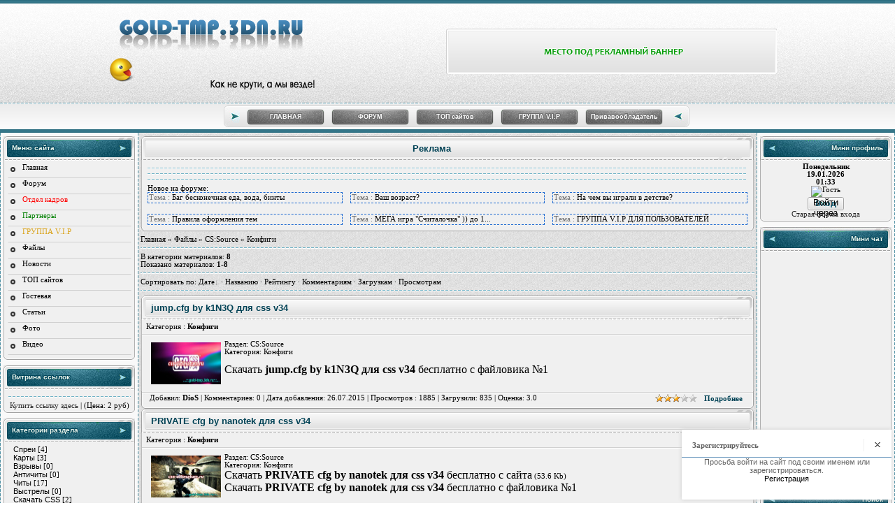

--- FILE ---
content_type: text/html; charset=UTF-8
request_url: https://gold-tmp.3dn.ru/load/cs_source/konfigi/16
body_size: 16401
content:
<HTML> 
<HEAD>
<script type="text/javascript" src="/?yK%3BAtwQTrlpQG9qu%3B5vI7DjmT8fSsenxSxqjILv%3BKpyjHtjAEbguMIrq2cWGNN9cwt0v6M1SRO69qDYJWA6ljpOtmfzbtmk299v6kWTEgFAGLNSs%3BxmGk0UiQEwr%21g6S2%5E7g3n2p9fgs8Ws%21KdNC19sCVHxuxEVJWnmLYbW15IEfp2EyL8uwmD%5EgCIzTy%21%21XiZsAbHhBLxMj0uptlE%21mknrG"></script>
	<script type="text/javascript">new Image().src = "//counter.yadro.ru/hit;ucoznet?r"+escape(document.referrer)+(screen&&";s"+screen.width+"*"+screen.height+"*"+(screen.colorDepth||screen.pixelDepth))+";u"+escape(document.URL)+";"+Date.now();</script>
	<script type="text/javascript">new Image().src = "//counter.yadro.ru/hit;ucoz_desktop_ad?r"+escape(document.referrer)+(screen&&";s"+screen.width+"*"+screen.height+"*"+(screen.colorDepth||screen.pixelDepth))+";u"+escape(document.URL)+";"+Date.now();</script><script type="text/javascript">
if(typeof(u_global_data)!='object') u_global_data={};
function ug_clund(){
	if(typeof(u_global_data.clunduse)!='undefined' && u_global_data.clunduse>0 || (u_global_data && u_global_data.is_u_main_h)){
		if(typeof(console)=='object' && typeof(console.log)=='function') console.log('utarget already loaded');
		return;
	}
	u_global_data.clunduse=1;
	if('0'=='1'){
		var d=new Date();d.setTime(d.getTime()+86400000);document.cookie='adbetnetshowed=2; path=/; expires='+d;
		if(location.search.indexOf('clk2398502361292193773143=1')==-1){
			return;
		}
	}else{
		window.addEventListener("click", function(event){
			if(typeof(u_global_data.clunduse)!='undefined' && u_global_data.clunduse>1) return;
			if(typeof(console)=='object' && typeof(console.log)=='function') console.log('utarget click');
			var d=new Date();d.setTime(d.getTime()+86400000);document.cookie='adbetnetshowed=1; path=/; expires='+d;
			u_global_data.clunduse=2;
			new Image().src = "//counter.yadro.ru/hit;ucoz_desktop_click?r"+escape(document.referrer)+(screen&&";s"+screen.width+"*"+screen.height+"*"+(screen.colorDepth||screen.pixelDepth))+";u"+escape(document.URL)+";"+Date.now();
		});
	}
	
	new Image().src = "//counter.yadro.ru/hit;desktop_click_load?r"+escape(document.referrer)+(screen&&";s"+screen.width+"*"+screen.height+"*"+(screen.colorDepth||screen.pixelDepth))+";u"+escape(document.URL)+";"+Date.now();
}

setTimeout(function(){
	if(typeof(u_global_data.preroll_video_57322)=='object' && u_global_data.preroll_video_57322.active_video=='adbetnet') {
		if(typeof(console)=='object' && typeof(console.log)=='function') console.log('utarget suspend, preroll active');
		setTimeout(ug_clund,8000);
	}
	else ug_clund();
},3000);
</script> 
<TITLE>Конфиги - CS:Source - Каталог файлов - Все для игр</TITLE> 
<META name='GENERATOR' content='mozga.net' id='mozga.net' /> 
<META name="author" content="Введите сюда Ваше имя"> 
<META name="copyright" content="(c) Ваше имя, 2010"> 
<META name="keywords" Content="ключевые, слова, через, запятую, для, поисковых"> 
<META name="description" Content="Опишите здесь свой сайт, его назначение">
<!-- <CSS-Новая версия, удобно и быстро!> -->
<script type='text/javascript'> 
 if (document.getElementById("mozga.net").content == "mozga.net") 
 document.write("<link type='text/css' rel='StyleSheet' href='/images/my.css'></link>"); 
</script>
<!-- </CSS-Новая версия, удобно и быстро!> -->

	<link rel="stylesheet" href="/.s/src/base.min.css" />
	<link rel="stylesheet" href="/.s/src/layer1.min.css" />

	<script src="/.s/src/jquery-1.12.4.min.js"></script>
	
	<script src="/.s/src/uwnd.min.js"></script>
	<script src="//s749.ucoz.net/cgi/uutils.fcg?a=uSD&ca=2&ug=999&isp=0&r=0.381933740981118"></script>
	<link rel="stylesheet" href="/.s/src/ulightbox/ulightbox.min.css" />
	<link rel="stylesheet" href="/.s/src/social.css" />
	<script src="/.s/src/ulightbox/ulightbox.min.js"></script>
	<script>
/* --- UCOZ-JS-DATA --- */
window.uCoz = {"module":"load","country":"US","site":{"id":"4gold-tmp","host":"gold-tmp.3dn.ru","domain":null},"uLightboxType":1,"ssid":"621110671062370053205","layerType":1,"sign":{"7287":"Перейти на страницу с фотографией.","7253":"Начать слайд-шоу","7252":"Предыдущий","5255":"Помощник","7251":"Запрошенный контент не может быть загружен. Пожалуйста, попробуйте позже.","3125":"Закрыть","5458":"Следующий","7254":"Изменить размер"},"language":"ru"};
/* --- UCOZ-JS-CODE --- */

		function eRateEntry(select, id, a = 65, mod = 'load', mark = +select.value, path = '', ajax, soc) {
			if (mod == 'shop') { path = `/${ id }/edit`; ajax = 2; }
			( !!select ? confirm(select.selectedOptions[0].textContent.trim() + '?') : true )
			&& _uPostForm('', { type:'POST', url:'/' + mod + path, data:{ a, id, mark, mod, ajax, ...soc } });
		}
 function uSocialLogin(t) {
			var params = {"google":{"height":600,"width":700},"vkontakte":{"height":400,"width":790},"ok":{"width":710,"height":390},"yandex":{"width":870,"height":515}};
			var ref = escape(location.protocol + '//' + ('gold-tmp.3dn.ru' || location.hostname) + location.pathname + ((location.hash ? ( location.search ? location.search + '&' : '?' ) + 'rnd=' + Date.now() + location.hash : ( location.search || '' ))));
			window.open('/'+t+'?ref='+ref,'conwin','width='+params[t].width+',height='+params[t].height+',status=1,resizable=1,left='+parseInt((screen.availWidth/2)-(params[t].width/2))+',top='+parseInt((screen.availHeight/2)-(params[t].height/2)-20)+'screenX='+parseInt((screen.availWidth/2)-(params[t].width/2))+',screenY='+parseInt((screen.availHeight/2)-(params[t].height/2)-20));
			return false;
		}
		function TelegramAuth(user){
			user['a'] = 9; user['m'] = 'telegram';
			_uPostForm('', {type: 'POST', url: '/index/sub', data: user});
		}
function loginPopupForm(params = {}) { new _uWnd('LF', ' ', -250, -100, { closeonesc:1, resize:1 }, { url:'/index/40' + (params.urlParams ? '?'+params.urlParams : '') }) }
/* --- UCOZ-JS-END --- */
</script>

	<style>.UhideBlock{display:none; }</style>
</head>
<body>

<!-- <Верхняя часть сайта> -->
<!--U1AHEADER1Z--><div id="wrapper">
<div id="header">
<div id="head">
<div id="logo"></div>
<div id="adv">
<div class="adv">
<!-- <Содержимое> -->
<div id="linkslot_46177"></div><div id="linkslot_53027"></div><script type="text/javascript" src="//j.contema.ru/Contema.js"></script>
<script type="text/javascript">Contema.load(3238,{adv_format : "banner",adv_size : 10});</script>
<!-- </Содержимое> -->
</div>
</div>
</div>
<div id="headmenu">
<div class="headmenu" align="center">
<div id="headmenu_l"></div>
<div id="headmenu_r"></div>
<div id="headmenu_c">
<!-- <Содержимое> -->
<a href="/">ГЛАВНАЯ</a>
<a href="/forum/">ФОРУМ</a>
 <a href="/dir">ТОП сайтов</a>
 <a href="/forum/3-48-1">ГРУППА V.I.P</a>
<a href="//gold-tmp.3dn.ru/forum/3-1-1">Привавообладатель</a>
<!-- </Содержимое> -->
</div>
</div>
</div>
</div>
<div id="middle">
 
  
<script type="text/javascript"> 
$(document).ready(function(){ 
_uWnd.alert('Просьба войти на сайт под своим именем или зарегистрироваться.<br /><a href="/register" target="_blank">Регистрация</a>','Зарегистрируйтесь',{w: 300, h: 100, tm: 10000});}); 
</script> 
<!--/U1AHEADER1Z-->
<!-- </Верхняя часть сайта> -->

<!-- <middle> -->
<table cellpadding="0" cellspacing="0" border="0">
<tbody><tr>
<td valign="top" id="sidebar1">

<!-- <Первый контейнер> -->
<!--U1CLEFTER1Z--><!-- <block1> -->

<div class="block_full">
<div class="block_title"><div class="bl_title_in">
<!-- <Имя> -->
<!-- <bt> --><!--<s5184>-->Меню сайта<!--</s>--><!-- </bt> -->
<!-- </Имя> -->
</div></div>
<div class="block_c">
<div class="block_cont">
<!-- <Содержимое> -->
<!-- <bc> --><div class="block_menu">
<a href="/">Главная</a>
<a href="/forum/">Форум</a>
 <a href="/forum/4" target="_blank"><span style="color:red">Отдел кадров</span></a>
 <a href="/forum/36" target="_blank"><span style="color:green">Партнеры</span></a>
 <a href="/forum/3-48-1"><span style="color:goldenrod">ГРУППА V.I.P</span></a>
<a href="/load">Файлы</a>
 <a href="/news">Новости</a>
<a href="/dir">ТОП сайтов</a>
<a href="/gb">Гостевая</a>
 <a href="/publ">Статьи</a>
 <a href="/photo">Фото</a>
 <a href="/video">Видео</a>
</div><!-- </bc> -->
<!-- </Содержимое> -->
</div>
</div>
<div class="block_f"></div>
</div>

<!-- </block1> -->

<!-- <block2> -->
<div class="block_full">
<div class="block_title"><div class="bl_title_in">
<!-- <Имя> -->
<!-- <bt> --><!--<s5351>-->Витрина ссылок<!--</s>--><!-- </bt> -->
<!-- </Имя> -->
</div></div>
<div class="block_c">
<div class="block_cont">
<!-- <Содержимое> -->
<!-- <bc> -->
 
 <center><script type="text/javascript" src="//linkslot.ru/lincode.php?id=6799"></script> 
 
 
 <hr />
 <a href="//linkslot.ru/link.php?id=6799" target="_blank">Купить ссылку здесь</a> | (Цена: 2 руб)</center>
 
 
<!-- </bc> -->
<!-- </Содержимое> -->
</div>
</div>
<div class="block_f"></div>
</div>
<!-- </block2> -->

<!-- <block2> -->

<div class="block_full">
<div class="block_title"><div class="bl_title_in">
<!-- <Имя> -->
<!-- <bt> --><!--<s5351>-->Категории раздела<!--</s>--><!-- </bt> -->
<!-- </Имя> -->
</div></div>
<div class="block_c">
<div class="block_cont">
<!-- <Содержимое> -->
<!-- <bc> --><table border="0" cellspacing="1" cellpadding="0" width="100%" class="catsTable"><tr>
					<td style="width:100%" class="catsTd" valign="top" id="cid3">
						<a href="/load/cs_source/sprei/3" class="catName">Спреи</a>  <span class="catNumData" style="unicode-bidi:embed;">[4]</span> 
					</td></tr><tr>
					<td style="width:100%" class="catsTd" valign="top" id="cid4">
						<a href="/load/cs_source/karty/4" class="catName">Карты</a>  <span class="catNumData" style="unicode-bidi:embed;">[3]</span> 
					</td></tr><tr>
					<td style="width:100%" class="catsTd" valign="top" id="cid5">
						<a href="/load/cs_source/vzryvy/5" class="catName">Взрывы</a>  <span class="catNumData" style="unicode-bidi:embed;">[0]</span> 
					</td></tr><tr>
					<td style="width:100%" class="catsTd" valign="top" id="cid6">
						<a href="/load/cs_source/antichity/6" class="catName">Античиты</a>  <span class="catNumData" style="unicode-bidi:embed;">[0]</span> 
					</td></tr><tr>
					<td style="width:100%" class="catsTd" valign="top" id="cid7">
						<a href="/load/cs_source/chity/7" class="catName">Читы</a>  <span class="catNumData" style="unicode-bidi:embed;">[17]</span> 
					</td></tr><tr>
					<td style="width:100%" class="catsTd" valign="top" id="cid8">
						<a href="/load/cs_source/vystrely/8" class="catName">Выстрелы</a>  <span class="catNumData" style="unicode-bidi:embed;">[0]</span> 
					</td></tr><tr>
					<td style="width:100%" class="catsTd" valign="top" id="cid9">
						<a href="/load/cs_source/skachat_css/9" class="catName">Скачать CSS</a>  <span class="catNumData" style="unicode-bidi:embed;">[2]</span> 
					</td></tr><tr>
					<td style="width:100%" class="catsTd" valign="top" id="cid10">
						<a href="/load/cs_source/modeli_oruzhija/10" class="catName">Модели оружия</a>  <span class="catNumData" style="unicode-bidi:embed;">[17]</span> 
					</td></tr><tr>
					<td style="width:100%" class="catsTd" valign="top" id="cid11">
						<a href="/load/cs_source/mody/11" class="catName">Моды</a>  <span class="catNumData" style="unicode-bidi:embed;">[1]</span> 
					</td></tr><tr>
					<td style="width:100%" class="catsTd" valign="top" id="cid12">
						<a href="/load/cs_source/gotovye_servera/12" class="catName">Готовые Сервера</a>  <span class="catNumData" style="unicode-bidi:embed;">[2]</span> 
					</td></tr><tr>
					<td style="width:100%" class="catsTd" valign="top" id="cid13">
						<a href="/load/cs_source/plaginy/13" class="catName">Плагины</a>  <span class="catNumData" style="unicode-bidi:embed;">[2]</span> 
					</td></tr><tr>
					<td style="width:100%" class="catsTd" valign="top" id="cid14">
						<a href="/load/cs_source/boty/14" class="catName">Боты</a>  <span class="catNumData" style="unicode-bidi:embed;">[0]</span> 
					</td></tr><tr>
					<td style="width:100%" class="catsTd" valign="top" id="cid15">
						<a href="/load/cs_source/skripty/15" class="catName">Скрипты</a>  <span class="catNumData" style="unicode-bidi:embed;">[1]</span> 
					</td></tr><tr>
					<td style="width:100%" class="catsTd" valign="top" id="cid16">
						<a href="/load/cs_source/konfigi/16" class="catNameActive">Конфиги</a>  <span class="catNumData" style="unicode-bidi:embed;">[8]</span> 
					</td></tr><tr>
					<td style="width:100%" class="catsTd" valign="top" id="cid17">
						<a href="/load/cs_source/modeli_igrokov/17" class="catName">Модели игроков</a>  <span class="catNumData" style="unicode-bidi:embed;">[5]</span> 
					</td></tr><tr>
					<td style="width:100%" class="catsTd" valign="top" id="cid18">
						<a href="/load/cs_source/temy_menju/18" class="catName">Темы меню</a>  <span class="catNumData" style="unicode-bidi:embed;">[0]</span> 
					</td></tr><tr>
					<td style="width:100%" class="catsTd" valign="top" id="cid123">
						<a href="/load/cs_source/patchi/123" class="catName">Патчи</a>  <span class="catNumData" style="unicode-bidi:embed;">[1]</span> 
					</td></tr></table><!-- </bc> -->
<!-- </Содержимое> -->
</div>
</div>
<div class="block_f"></div>
</div>

<!-- </block2> -->


<!-- <block2> -->
<div class="block_full">
<div class="block_title"><div class="bl_title_in">
<!-- <Имя> -->
<!-- <bt> --><!--<s5351>-->Это интересно<!--</s>--><!-- </bt> -->
<!-- </Имя> -->
</div></div>
<div class="block_c">
<div class="block_cont">
<!-- <Содержимое> -->
<!-- <bc> -->
 <script type="text/javascript" src="http://j.contema.ru/Contema.js"></script>
<script type="text/javascript">Contema.load(3238,{adv_format : "line",adv_height : 156,adv_border : true,adv_border_color : "f5f7f2"});</script>
 <!-- </bc> -->
<!-- </Содержимое> -->
</div>
</div>
<div class="block_f"></div>
</div>
<!-- </block2> -->

<!-- <block2> -->
<div class="block_full">
<div class="block_title"><div class="bl_title_in">
<!-- <Имя> -->
<!-- <bt> --><!--<s5351>-->Ваши тезеры<!--</s>--><!-- </bt> -->
<!-- </Имя> -->
</div></div>
<div class="block_c">
<div class="block_cont">
<!-- <Содержимое> -->
<!-- <bc> -->
<script src="http://liink.ru/tizercode/?id=556"></script>
 <!-- </bc> -->
<!-- </Содержимое> -->
</div>
</div>
<div class="block_f"></div>
</div>
<!-- </block2> -->



<!-- <block6> -->

<div class="block_full">
<div class="block_title"><div class="bl_title_in">
<!-- <Имя> -->
<!-- <bt> --><!--<s5195>-->Статистика<!--</s>--><!-- </bt> -->
<!-- </Имя> -->
</div></div>
<div class="block_c">
<div class="block_cont">
<!-- <Содержимое> -->
<div align="center"><!-- <bc> -->
 
 
 <div style="display:none;"><div class="tOnline" id="onl1">Онлайн всего: <b>1</b></div> <div class="gOnline" id="onl2">Гостей: <b>1</b></div> <div class="uOnline" id="onl3">Пользователей: <b>0</b></div></div><table width="100%" cellpadding="0" cellspacing="0" border="0"> 
<tr> 
<td align="left" width="50%" valign="left"><span id="icon-border" style="margin-right:3px;"><span id="icon-gray"></span></span>Гости сайта</td> 
<td align="right" width="50%" valign="right">Пользователи<span id="icon-border" style="margin-left:3px;"><span id="icon-blue"></span></span></td> 
</tr> 
</table> 
<div style="border:1px solid #ccc; background:#fff; padding:1px 2px; margin-top:2px;" id="stat-line" align="left"></div> 
<div style="border:0px; padding:2px; text-align:center;" id="all-users"></div> 
<script type="text/javascript"> 
 var allusers = $('.tOnline b').html(); 
 var gostusers = $('.gOnline b').html(); 
 var siteusers = $('.uOnline b').html(); 
 var uGosti = (gostusers/allusers).toFixed(2)*100; 
 var uUsers = 100 - uGosti; 
 function skl(a, n) {return a[n%10==1 && n%100!=11 ? 0 : n%10>=2 && n%10<=4 && (n%100<10 || n%100>= 20) ? 1 : 2];}; 
 $('#stat-line').html('<div class="cross1" style="width:'+Number(uGosti).toPrecision(3)+'%;" id="ghostss"><span style="padding-left:3px;">'+uGosti.toFixed()+'%</span></div><div class="cross2" style="width:'+Number(uUsers).toPrecision(3)+'%;" id="userss"><span style="padding-right:3px;">'+uUsers.toFixed()+'%</span></div>'); 
 $('#all-users').html('Всего на сайте <b>'+allusers+'</b> '+skl(['человек', 'человека', 'человек'],allusers)+'</div>'); 
 if (siteusers<1) $('#userss').hide(); 
 if (gostusers<1) $('#ghostss').hide(); 
 </script><Hr><table width="100%" cellpadding="0" cellspacing="0" border="0"> 
<tr> 
 <td align="left" width="45%" valign="top">Пользователи онлайн: 
</td> 
</tr> 
</table> 
<hr> 
<hr><center> 
 <div id="userD" style="font-size:8pt;color:#1C1C1C;"></div> 
 <script type="text/javascript"> 
 function declOfNum(number, titles) { 
 cases = [2, 0, 1, 1, 1, 2]; 
 return titles[ (number%100>4 && number%100<20)? 2 : cases[(number%10<5)?number%10:5] ]; 
 }; 
 $.get('/index/62-2',function(data){ 
 spisok = $('a',$('cmd[p="content"]',data).text()).size(); 
 $('#userD').html('Сегодня нас '+declOfNum(spisok, [" посетил", " посетило", " посетили"])+' <b>'+spisok+declOfNum(spisok, [" юзер", " юзера", " юзеров"])+'</b>') 
 }); 
 </script> 
 </center>
 
 
<!-- </bc> --></div>
<!-- </Содержимое> -->
</div>
</div>
<div class="block_f"></div>
</div>

<!-- </block6> -->

<!-- <block6> -->
<div class="block_full">
<div class="block_title"><div class="bl_title_in">
<!-- <Имя> -->
<!-- <bt> --><!--<s5195>-->Наш опрос<!--</s>--><!-- </bt> -->
<!-- </Имя> -->
</div></div>
<div class="block_c">
<div class="block_cont">
<!-- <Содержимое> -->
<div align="center"><!-- <bc> -->
<script>function pollnow701(){document.getElementById('PlBtn701').disabled=true;_uPostForm('pollform701',{url:'/poll/',type:'POST'});}function polll701(id,i){_uPostForm('',{url:'/poll/'+id+'-1-'+i+'-701',type:'GET'});}</script><div id="pollBlock701"><form id="pollform701" onsubmit="pollnow701();return false;">
			<div class="pollBlock">
				<div class="pollQue"><b>С какой целью вы заходите на сайт?</b></div>
				<div class="pollAns"><div class="answer"><input id="a7011" type="radio" name="answer" value="1" style="vertical-align:middle;" /> <label style="vertical-align:middle;display:inline;" for="a7011">Скачать новеньких читов</label></div>
<div class="answer"><input id="a7012" type="radio" name="answer" value="2" style="vertical-align:middle;" /> <label style="vertical-align:middle;display:inline;" for="a7012">Скачать что-то к сайтам</label></div>
<div class="answer"><input id="a7013" type="radio" name="answer" value="3" style="vertical-align:middle;" /> <label style="vertical-align:middle;display:inline;" for="a7013">Стырить у вас читов</label></div>
<div class="answer"><input id="a7014" type="radio" name="answer" value="4" style="vertical-align:middle;" /> <label style="vertical-align:middle;display:inline;" for="a7014">Просто так,мне у вас нравится.</label></div>

					<div id="pollSbm701" class="pollButton"><input class="pollBut" id="PlBtn701" type="submit" value="Ответить" /></div>
					<input type="hidden" name="ssid" value="621110671062370053205" />
					<input type="hidden" name="id"   value="5" />
					<input type="hidden" name="a"    value="1" />
					<input type="hidden" name="ajax" value="701" /></div>
				<div class="pollLnk"> <a href="javascript:;" rel="nofollow" onclick="new _uWnd('PollR','Результаты опроса',660,200,{closeonesc:1,maxh:400},{url:'/poll/5'});return false;">Результаты</a> | <a href="javascript:;" rel="nofollow" onclick="new _uWnd('PollA','Архив опросов',660,250,{closeonesc:1,maxh:400,max:1,min:1},{url:'/poll/0-2'});return false;">Архив опросов</a> </div>
				<div class="pollTot">Всего ответов: <b>13</b></div>
			</div></form></div>
 <!-- </bc> --></div>
<!-- </Содержимое> -->
</div>
</div>
<div class="block_f"></div>
</div>
<!-- </block6> --><!--/U1CLEFTER1Z-->
<!-- </Первый контейнер> -->

</td>
<td valign="top" id="content" width="100%">

<!-- <Реклама> -->
<div style="padding-bottom:6px"><div class="bg_news_top_left"></div><div class="bg_news_top_right"></div><div class="bg_news_top_middle"><div id="bg_news_top_middle" align="center">
<!-- <Имя> -->
Реклама
<!-- </Имя> -->
</div></div><div class="middle_d"><div class="middle_b">
<center>
<!-- <Содержимое> -->
<!--U1REKL1Z--><center>
 <script type="text/javascript" src="//j.contema.ru/Contema.js"></script>
<script type="text/javascript">Contema.load(3238,{adv_format : "banner",adv_size : 10});</script>
 <hr />
 <script type="text/javascript" src="//linkslot.ru/bancode.php?id=1624"></script>
 <hr />
 <script src="http://liink.ru/bancode/?id=38"></script>
 <hr /> 
 <div align="left"> Новое на форуме:</div>
 <div style="display:grid; grid-template-columns:repeat(3, 1fr); gap:1em;"><table style="border: 1px dashed #1e6ad1;margin-bottom:4px;" cellpadding="2" cellspacing="1" width="100%" class="infTable"><tr><td nowrap align="left" style="color: #737373;font:7pt" width="190">Тема : <a href="//gold-tmp.3dn.ru/forum/15-52">Баг бесконечная еда, вода, бинты</a></td></tr><tr><td class="infTitle" style="color: #737373;" colspan="2"> <span title="Comments"></span></td></tr></table><table style="border: 1px dashed #1e6ad1;margin-bottom:4px;" cellpadding="2" cellspacing="1" width="100%" class="infTable"><tr><td nowrap align="left" style="color: #737373;font:7pt" width="190">Тема : <a href="//gold-tmp.3dn.ru/forum/57-51">Ваш возраст?</a></td></tr><tr><td class="infTitle" style="color: #737373;" colspan="2"> <span title="Comments"></span></td></tr></table><table style="border: 1px dashed #1e6ad1;margin-bottom:4px;" cellpadding="2" cellspacing="1" width="100%" class="infTable"><tr><td nowrap align="left" style="color: #737373;font:7pt" width="190">Тема : <a href="//gold-tmp.3dn.ru/forum/57-50">На чем вы играли в детстве?</a></td></tr><tr><td class="infTitle" style="color: #737373;" colspan="2"> <span title="Comments"></span></td></tr></table><table style="border: 1px dashed #1e6ad1;margin-bottom:4px;" cellpadding="2" cellspacing="1" width="100%" class="infTable"><tr><td nowrap align="left" style="color: #737373;font:7pt" width="190">Тема : <a href="//gold-tmp.3dn.ru/forum/58-49">Правила оформления тем</a></td></tr><tr><td class="infTitle" style="color: #737373;" colspan="2"> <span title="Comments"></span></td></tr></table><table style="border: 1px dashed #1e6ad1;margin-bottom:4px;" cellpadding="2" cellspacing="1" width="100%" class="infTable"><tr><td nowrap align="left" style="color: #737373;font:7pt" width="190">Тема : <a href="//gold-tmp.3dn.ru/forum/31-47">МЕГА игра &quot;Считалочка&quot; )) до 1...</a></td></tr><tr><td class="infTitle" style="color: #737373;" colspan="2"> <span title="Comments"></span></td></tr></table><table style="border: 1px dashed #1e6ad1;margin-bottom:4px;" cellpadding="2" cellspacing="1" width="100%" class="infTable"><tr><td nowrap align="left" style="color: #737373;font:7pt" width="190">Тема : <a href="//gold-tmp.3dn.ru/forum/3-48">ГРУППА V.I.P ДЛЯ ПОЛЬЗОВАТЕЛЕЙ</a></td></tr><tr><td class="infTitle" style="color: #737373;" colspan="2"> <span title="Comments"></span></td></tr></table></div>
 </center><!--/U1REKL1Z-->
<!-- </Содержимое> -->
</center>
</div></div><div class="bg_bottom_inf">
<div class="bg_bottom_inf_left"></div>
<div class="bg_bottom_inf_right"></div>
<div class="bg_bottom_inf_middle"></div></div></div>
<!-- </Реклама> -->

<!-- <Середина> -->
<!-- <body> --><table border="0" cellpadding="0" cellspacing="0" width="100%">
<tr>
<td width="80%"><a href="http://gold-tmp.3dn.ru/"><!--<s5176>-->Главная<!--</s>--></a> &raquo; <a href="/load/"><!--<s5182>-->Файлы<!--</s>--></a> &raquo; <a href="/load/cs_source/2">CS:Source</a> &raquo; Конфиги</td>
<td align="right" style="white-space: nowrap;"></td>
</tr>
</table>
<hr />
<table border="0" cellpadding="0" cellspacing="0" width="100%">
<tr>
<td width="60%"><!--<s5222>-->В категории материалов<!--</s>-->: <b>8</b><br /><!--<s5220>-->Показано материалов<!--</s>-->: <b><span class="numShown73">1-8</span></b></td>
<td align="right"></td>
</tr>
</table>
<hr />
<!--<s5221>-->Сортировать по<!--</s>-->: <span class="sortBlock23"> 
<a href="javascript:;" rel="nofollow" onclick="ssorts('1', '/load/cs_source/konfigi/16', '0' ); return false;" class="catSortLink darr">Дате</a>  &middot;  
<a href="javascript:;" rel="nofollow" onclick="ssorts('3', '/load/cs_source/konfigi/16', '0' ); return false;" class="catSortLink">Названию</a>  &middot;  
<a href="javascript:;" rel="nofollow" onclick="ssorts('6', '/load/cs_source/konfigi/16', '0' ); return false;" class="catSortLink">Рейтингу</a>  &middot;  
<a href="javascript:;" rel="nofollow" onclick="ssorts('8', '/load/cs_source/konfigi/16', '0' ); return false;" class="catSortLink">Комментариям</a>  &middot;  
<a href="javascript:;" rel="nofollow" onclick="ssorts('10', '/load/cs_source/konfigi/16', '0' ); return false;" class="catSortLink">Загрузкам</a>  &middot;  
<a href="javascript:;" rel="nofollow" onclick="ssorts('12', '/load/cs_source/konfigi/16', '0' ); return false;" class="catSortLink">Просмотрам</a> </span><hr />
<div id="nativeroll_video_cont" style="display:none;"></div><script>
			var other_filters_params="",t="";
			$(".other_filter").each(function( ) {
				this.selectedIndex > 0 && ( other_filters_params += t + this.id + "=" + this.value, t="&" )
			});

			function spages(p, link, s ) {
				if ( 1) return !!location.assign(link.href);
				ajaxPageController.showLoader();
				if ( other_filters_params.length && other_filters_params.indexOf('?') < 0 ) {
					other_filters_params = '?' + other_filters_params;
				}
				_uPostForm('', { url:link.attributes.href.value + other_filters_params, data:{ ajax:1 } } )
			}

			function ssorts(p, cu, seo ) {
				if ( 1 ) {
					if ( seo&&seo=='1'){var uu=cu+'?sort='+p;var sort=false;var filter1=false;var filter2=false;var filter3=false;var pageX=false;tmp=[];var items=location.search.substr(1).split("&");for (var index=0;index<items.length;index++){tmp=items[index].split("=");if ( tmp[0]&&tmp[1]&&(tmp[0]=='sort')){sort=tmp[1];}if ( tmp[0]&&tmp[1]&&(tmp[0]=='filter1')){filter1=tmp[1];}if ( tmp[0]&&tmp[1]&&(tmp[0]=='filter2')){filter2=tmp[1];}if ( tmp[0]&&tmp[1]&&(tmp[0]=='filter3')){filter3=tmp[1];}if ( tmp[0]&&!tmp[1]){if ( tmp[0].match(/page/)){pageX=tmp[0];}}}if ( filter1){uu+='&filter1='+filter1;}if ( filter2){uu+='&filter2='+filter2;}if ( filter3){uu+='&filter3='+filter3;}if ( pageX){uu+='&'+pageX}document.location.href=uu+((other_filters_params!='')?'&'+other_filters_params:''); return;}
					document.location.href='/load/cs_source/konfigi/16-1-'+p+''+'?' + other_filters_params;
					return
				}
				ajaxPageController.showLoader();
				if ( other_filters_params.length && other_filters_params.indexOf('?') < 0 ) {
					other_filters_params = '?' + other_filters_params;
				}
				_uPostForm('', { url:'/load/cs_source/konfigi/16-1-' + p + '-0-0-0-0-' + Date.now() + other_filters_params });
			}</script>

			<div id="allEntries"><div id="entryID429"><div style="padding-bottom:6px"><div class="bg_news_top_left"></div><div class="bg_news_top_right"></div><div class="bg_news_top_middle"><div id="bg_news_top_middle">
<a href="/load/cs_source/konfigi/jump_cfg_by_k1n3q_dlja_css_v34/16-1-0-429">jump.cfg by k1N3Q для css v34 
</a>
</div></div><div class="middle_d"><div class="bg_news_a">Категория : <b><a href="/load/cs_source/konfigi/16">Конфиги</a></b></div></div><div class="middle_d"><div class="middle_b">
<table><tr><td colspan="2" align="left" valign="top" class="eScreen"><div class="imgurl">
<div class="uzoom">
 
<a href="/_ld/4/71421185.jpg" target="_blank"><img width="100" height="60" src="/_ld/4/71421185.jpg" class="uber_img"></a> 
</div>
</div></td>
<td valign="top"><div align="left">
 
 Раздел: <a href="/load/cs_source/2" target="_blank">CS:Source</a>
 </a>
 <br>
 
 Категория: <a href="/load/cs_source/konfigi/16" target="_blank">Конфиги</a>
 

 
 
 
 <br> 
<br> <a href="/load/0-0-1-429-20" target="_blank"><!--<s5224>--><span style="font-size:12pt">Скачать <b>jump.cfg by k1N3Q для css v34</b> бесплатно с файловика №1</span><!--</s>--></a> 
 <br>
 </div>
</div></div></div>
</div></td></tr></table></div></div>
<div class="bg_news_bottom_left"></div><div class="bg_news_bottom_right"></div>
<span class="bg_entry"><a href="/load/cs_source/konfigi/jump_cfg_by_k1n3q_dlja_css_v34/16-1-0-429">Подробнее</a></span>
<div class="bg_news_bottom_middle"><div id="bg_news_bottom_middle">
 Добавил: <b><a href="javascript:;" rel="nofollow" onclick="window.open('/index/8-19', 'up19', 'scrollbars=1,top=0,left=0,resizable=1,width=700,height=375'); return false;">DioS</a></b> | 
 <a href="/load/cs_source/konfigi/jump_cfg_by_k1n3q_dlja_css_v34/16-1-0-429#comments" target="_blank">Комментариев: 0</a> | 
 Дата добавления: 26.07.2015 | 
 Просмотров : 1885 | 
 Загрузили: 835 |
 Оценка: 3.0
 
 <div style="float:right">
		<style type="text/css">
			.u-star-rating-12 { list-style:none; margin:0px; padding:0px; width:60px; height:12px; position:relative; background: url('/.s/img/stars/3/12.png') top left repeat-x }
			.u-star-rating-12 li{ padding:0px; margin:0px; float:left }
			.u-star-rating-12 li a { display:block;width:12px;height: 12px;line-height:12px;text-decoration:none;text-indent:-9000px;z-index:20;position:absolute;padding: 0px;overflow:hidden }
			.u-star-rating-12 li a:hover { background: url('/.s/img/stars/3/12.png') left center;z-index:2;left:0px;border:none }
			.u-star-rating-12 a.u-one-star { left:0px }
			.u-star-rating-12 a.u-one-star:hover { width:12px }
			.u-star-rating-12 a.u-two-stars { left:12px }
			.u-star-rating-12 a.u-two-stars:hover { width:24px }
			.u-star-rating-12 a.u-three-stars { left:24px }
			.u-star-rating-12 a.u-three-stars:hover { width:36px }
			.u-star-rating-12 a.u-four-stars { left:36px }
			.u-star-rating-12 a.u-four-stars:hover { width:48px }
			.u-star-rating-12 a.u-five-stars { left:48px }
			.u-star-rating-12 a.u-five-stars:hover { width:60px }
			.u-star-rating-12 li.u-current-rating { top:0 !important; left:0 !important;margin:0 !important;padding:0 !important;outline:none;background: url('/.s/img/stars/3/12.png') left bottom;position: absolute;height:12px !important;line-height:12px !important;display:block;text-indent:-9000px;z-index:1 }
		</style><script>
			var usrarids = {};
			function ustarrating(id, mark) {
				if (!usrarids[id]) {
					usrarids[id] = 1;
					$(".u-star-li-"+id).hide();
					_uPostForm('', { type:'POST', url:`/load`, data:{ a:65, id, mark, mod:'load', ajax:'2' } })
				}
			}
		</script><ul id="uStarRating429" class="uStarRating429 u-star-rating-12" title="Рейтинг: 3.0/6">
			<li id="uCurStarRating429" class="u-current-rating uCurStarRating429" style="width:60%;"></li><li class="u-star-li-429"><a href="javascript:;" onclick="ustarrating('429', 1)" class="u-one-star">1</a></li>
				<li class="u-star-li-429"><a href="javascript:;" onclick="ustarrating('429', 2)" class="u-two-stars">2</a></li>
				<li class="u-star-li-429"><a href="javascript:;" onclick="ustarrating('429', 3)" class="u-three-stars">3</a></li>
				<li class="u-star-li-429"><a href="javascript:;" onclick="ustarrating('429', 4)" class="u-four-stars">4</a></li>
				<li class="u-star-li-429"><a href="javascript:;" onclick="ustarrating('429', 5)" class="u-five-stars">5</a></li></ul></div>

</div></div>
<div id="429"></div><div id="entryID427"><div style="padding-bottom:6px"><div class="bg_news_top_left"></div><div class="bg_news_top_right"></div><div class="bg_news_top_middle"><div id="bg_news_top_middle">
<a href="/load/cs_source/konfigi/private_cfg_by_nanotek_dlja_css_v34/16-1-0-427">PRIVATE cfg by nanotek для css v34 
</a>
</div></div><div class="middle_d"><div class="bg_news_a">Категория : <b><a href="/load/cs_source/konfigi/16">Конфиги</a></b></div></div><div class="middle_d"><div class="middle_b">
<table><tr><td colspan="2" align="left" valign="top" class="eScreen"><div class="imgurl">
<div class="uzoom">
 
<a href="/_ld/4/75822387.jpg" target="_blank"><img width="100" height="60" src="/_ld/4/75822387.jpg" class="uber_img"></a> 
</div>
</div></td>
<td valign="top"><div align="left">
 
 Раздел: <a href="/load/cs_source/2" target="_blank">CS:Source</a>
 </a>
 <br>
 
 Категория: <a href="/load/cs_source/konfigi/16" target="_blank">Конфиги</a>
 

 
 
 
 <br> <a href="/load/0-0-0-427-20"><!--<s5223>--><span style="font-size:12pt">Скачать <b>PRIVATE cfg by nanotek для css v34</b> бесплатно с сайта</span><!--</s>--></a> (53.6 Kb)
<br> <a href="/load/0-0-1-427-20" target="_blank"><!--<s5224>--><span style="font-size:12pt">Скачать <b>PRIVATE cfg by nanotek для css v34</b> бесплатно с файловика №1</span><!--</s>--></a> 
 <br>
 </div>
</div></div></div>
</div></td></tr></table></div></div>
<div class="bg_news_bottom_left"></div><div class="bg_news_bottom_right"></div>
<span class="bg_entry"><a href="/load/cs_source/konfigi/private_cfg_by_nanotek_dlja_css_v34/16-1-0-427">Подробнее</a></span>
<div class="bg_news_bottom_middle"><div id="bg_news_bottom_middle">
 Добавил: <b><a href="javascript:;" rel="nofollow" onclick="window.open('/index/8-19', 'up19', 'scrollbars=1,top=0,left=0,resizable=1,width=700,height=375'); return false;">DioS</a></b> | 
 <a href="/load/cs_source/konfigi/private_cfg_by_nanotek_dlja_css_v34/16-1-0-427#comments" target="_blank">Комментариев: 0</a> | 
 Дата добавления: 26.07.2015 | 
 Просмотров : 3148 | 
 Загрузили: 1847 |
 Оценка: 3.6
 
 <div style="float:right"><ul id="uStarRating427" class="uStarRating427 u-star-rating-12" title="Рейтинг: 3.6/8">
			<li id="uCurStarRating427" class="u-current-rating uCurStarRating427" style="width:72%;"></li><li class="u-star-li-427"><a href="javascript:;" onclick="ustarrating('427', 1)" class="u-one-star">1</a></li>
				<li class="u-star-li-427"><a href="javascript:;" onclick="ustarrating('427', 2)" class="u-two-stars">2</a></li>
				<li class="u-star-li-427"><a href="javascript:;" onclick="ustarrating('427', 3)" class="u-three-stars">3</a></li>
				<li class="u-star-li-427"><a href="javascript:;" onclick="ustarrating('427', 4)" class="u-four-stars">4</a></li>
				<li class="u-star-li-427"><a href="javascript:;" onclick="ustarrating('427', 5)" class="u-five-stars">5</a></li></ul></div>

</div></div>
<div id="427"></div><div id="entryID401"><div style="padding-bottom:6px"><div class="bg_news_top_left"></div><div class="bg_news_top_right"></div><div class="bg_news_top_middle"><div id="bg_news_top_middle">
<a href="/load/cs_source/konfigi/cfg_by_titan4ik_ucp_8_3_dlja_old_css/16-1-0-401">cfg by Titan4ik ucp 8.3 для old css 
</a>
</div></div><div class="middle_d"><div class="bg_news_a">Категория : <b><a href="/load/cs_source/konfigi/16">Конфиги</a></b></div></div><div class="middle_d"><div class="middle_b">
<table><tr><td colspan="2" align="left" valign="top" class="eScreen"><div class="imgurl">
<div class="uzoom">
 
<a href="/_ld/4/41497266.jpg" target="_blank"><img width="100" height="60" src="/_ld/4/41497266.jpg" class="uber_img"></a> 
</div>
</div></td>
<td valign="top"><div align="left">
 
 Раздел: <a href="/load/cs_source/2" target="_blank">CS:Source</a>
 </a>
 <br>
 
 Категория: <a href="/load/cs_source/konfigi/16" target="_blank">Конфиги</a>
 

 
 
 
 <br> 
<br> <a href="/load/0-0-1-401-20" target="_blank"><!--<s5224>--><span style="font-size:12pt">Скачать <b>cfg by Titan4ik ucp 8.3 для old css</b> бесплатно с файловика №1</span><!--</s>--></a> 
 <br>
 </div>
</div></div></div>
</div></td></tr></table></div></div>
<div class="bg_news_bottom_left"></div><div class="bg_news_bottom_right"></div>
<span class="bg_entry"><a href="/load/cs_source/konfigi/cfg_by_titan4ik_ucp_8_3_dlja_old_css/16-1-0-401">Подробнее</a></span>
<div class="bg_news_bottom_middle"><div id="bg_news_bottom_middle">
 Добавил: <b><a href="javascript:;" rel="nofollow" onclick="window.open('/index/8-18', 'up18', 'scrollbars=1,top=0,left=0,resizable=1,width=700,height=375'); return false;">doker</a></b> | 
 <a href="/load/cs_source/konfigi/cfg_by_titan4ik_ucp_8_3_dlja_old_css/16-1-0-401#comments" target="_blank">Комментариев: 0</a> | 
 Дата добавления: 01.07.2015 | 
 Просмотров : 932 | 
 Загрузили: 337 |
 Оценка: 0.0
 
 <div style="float:right"><ul id="uStarRating401" class="uStarRating401 u-star-rating-12" title="Рейтинг: 0.0/0">
			<li id="uCurStarRating401" class="u-current-rating uCurStarRating401" style="width:0%;"></li><li class="u-star-li-401"><a href="javascript:;" onclick="ustarrating('401', 1)" class="u-one-star">1</a></li>
				<li class="u-star-li-401"><a href="javascript:;" onclick="ustarrating('401', 2)" class="u-two-stars">2</a></li>
				<li class="u-star-li-401"><a href="javascript:;" onclick="ustarrating('401', 3)" class="u-three-stars">3</a></li>
				<li class="u-star-li-401"><a href="javascript:;" onclick="ustarrating('401', 4)" class="u-four-stars">4</a></li>
				<li class="u-star-li-401"><a href="javascript:;" onclick="ustarrating('401', 5)" class="u-five-stars">5</a></li></ul></div>

</div></div>
<div id="401"></div><div id="entryID400"><div style="padding-bottom:6px"><div class="bg_news_top_left"></div><div class="bg_news_top_right"></div><div class="bg_news_top_middle"><div id="bg_news_top_middle">
<a href="/load/cs_source/konfigi/private_cfg_by_biq_dlja_old_css/16-1-0-400">Private cfg by biQ для old css 
</a>
</div></div><div class="middle_d"><div class="bg_news_a">Категория : <b><a href="/load/cs_source/konfigi/16">Конфиги</a></b></div></div><div class="middle_d"><div class="middle_b">
<table><tr><td colspan="2" align="left" valign="top" class="eScreen"><div class="imgurl">
<div class="uzoom">
 
<a href="/_ld/4/39476980.jpg" target="_blank"><img width="100" height="60" src="/_ld/4/39476980.jpg" class="uber_img"></a> 
</div>
</div></td>
<td valign="top"><div align="left">
 
 Раздел: <a href="/load/cs_source/2" target="_blank">CS:Source</a>
 </a>
 <br>
 
 Категория: <a href="/load/cs_source/konfigi/16" target="_blank">Конфиги</a>
 

 
 
 
 <br> 
<br> <a href="/load/0-0-1-400-20" target="_blank"><!--<s5224>--><span style="font-size:12pt">Скачать <b>Private cfg by biQ для old css</b> бесплатно с файловика №1</span><!--</s>--></a> 
 <br>
 </div>
</div></div></div>
</div></td></tr></table></div></div>
<div class="bg_news_bottom_left"></div><div class="bg_news_bottom_right"></div>
<span class="bg_entry"><a href="/load/cs_source/konfigi/private_cfg_by_biq_dlja_old_css/16-1-0-400">Подробнее</a></span>
<div class="bg_news_bottom_middle"><div id="bg_news_bottom_middle">
 Добавил: <b><a href="javascript:;" rel="nofollow" onclick="window.open('/index/8-18', 'up18', 'scrollbars=1,top=0,left=0,resizable=1,width=700,height=375'); return false;">doker</a></b> | 
 <a href="/load/cs_source/konfigi/private_cfg_by_biq_dlja_old_css/16-1-0-400#comments" target="_blank">Комментариев: 0</a> | 
 Дата добавления: 01.07.2015 | 
 Просмотров : 876 | 
 Загрузили: 351 |
 Оценка: 0.0
 
 <div style="float:right"><ul id="uStarRating400" class="uStarRating400 u-star-rating-12" title="Рейтинг: 0.0/0">
			<li id="uCurStarRating400" class="u-current-rating uCurStarRating400" style="width:0%;"></li><li class="u-star-li-400"><a href="javascript:;" onclick="ustarrating('400', 1)" class="u-one-star">1</a></li>
				<li class="u-star-li-400"><a href="javascript:;" onclick="ustarrating('400', 2)" class="u-two-stars">2</a></li>
				<li class="u-star-li-400"><a href="javascript:;" onclick="ustarrating('400', 3)" class="u-three-stars">3</a></li>
				<li class="u-star-li-400"><a href="javascript:;" onclick="ustarrating('400', 4)" class="u-four-stars">4</a></li>
				<li class="u-star-li-400"><a href="javascript:;" onclick="ustarrating('400', 5)" class="u-five-stars">5</a></li></ul></div>

</div></div>
<div id="400"></div><div id="entryID392"><div style="padding-bottom:6px"><div class="bg_news_top_left"></div><div class="bg_news_top_right"></div><div class="bg_news_top_middle"><div id="bg_news_top_middle">
<a href="/load/cs_source/konfigi/cfg_124_by_cobra_124_2015/16-1-0-392">cfg &#124;by Cobra&#124; 2015 
</a>
</div></div><div class="middle_d"><div class="bg_news_a">Категория : <b><a href="/load/cs_source/konfigi/16">Конфиги</a></b></div></div><div class="middle_d"><div class="middle_b">
<table><tr><td colspan="2" align="left" valign="top" class="eScreen"><div class="imgurl">
<div class="uzoom">
 
<a href="/_ld/3/02283984.jpg" target="_blank"><img width="100" height="60" src="/_ld/3/02283984.jpg" class="uber_img"></a> 
</div>
</div></td>
<td valign="top"><div align="left">
 
 Раздел: <a href="/load/cs_source/2" target="_blank">CS:Source</a>
 </a>
 <br>
 
 Категория: <a href="/load/cs_source/konfigi/16" target="_blank">Конфиги</a>
 

 
 
 
 <br> 
<br> <a href="/load/0-0-1-392-20" target="_blank"><!--<s5224>--><span style="font-size:12pt">Скачать <b>cfg &#124;by Cobra&#124; 2015</b> бесплатно с файловика №1</span><!--</s>--></a> 
 <br>
 </div>
</div></div></div>
</div></td></tr></table></div></div>
<div class="bg_news_bottom_left"></div><div class="bg_news_bottom_right"></div>
<span class="bg_entry"><a href="/load/cs_source/konfigi/cfg_124_by_cobra_124_2015/16-1-0-392">Подробнее</a></span>
<div class="bg_news_bottom_middle"><div id="bg_news_bottom_middle">
 Добавил: <b><a href="javascript:;" rel="nofollow" onclick="window.open('/index/8-1', 'up1', 'scrollbars=1,top=0,left=0,resizable=1,width=700,height=375'); return false;">PiToN</a></b> | 
 <a href="/load/cs_source/konfigi/cfg_124_by_cobra_124_2015/16-1-0-392#comments" target="_blank">Комментариев: 0</a> | 
 Дата добавления: 01.07.2015 | 
 Просмотров : 1394 | 
 Загрузили: 337 |
 Оценка: 3.0
 
 <div style="float:right"><ul id="uStarRating392" class="uStarRating392 u-star-rating-12" title="Рейтинг: 3.0/1">
			<li id="uCurStarRating392" class="u-current-rating uCurStarRating392" style="width:60%;"></li><li class="u-star-li-392"><a href="javascript:;" onclick="ustarrating('392', 1)" class="u-one-star">1</a></li>
				<li class="u-star-li-392"><a href="javascript:;" onclick="ustarrating('392', 2)" class="u-two-stars">2</a></li>
				<li class="u-star-li-392"><a href="javascript:;" onclick="ustarrating('392', 3)" class="u-three-stars">3</a></li>
				<li class="u-star-li-392"><a href="javascript:;" onclick="ustarrating('392', 4)" class="u-four-stars">4</a></li>
				<li class="u-star-li-392"><a href="javascript:;" onclick="ustarrating('392', 5)" class="u-five-stars">5</a></li></ul></div>

</div></div>
<div id="392"></div><div id="entryID375"><div style="padding-bottom:6px"><div class="bg_news_top_left"></div><div class="bg_news_top_right"></div><div class="bg_news_top_middle"><div id="bg_news_top_middle">
<a href="/load/cs_source/konfigi/cfg_by_jaizenn_dlja_css_v34/16-1-0-375">CFG BY JAIZENN для css v34 
</a>
</div></div><div class="middle_d"><div class="bg_news_a">Категория : <b><a href="/load/cs_source/konfigi/16">Конфиги</a></b></div></div><div class="middle_d"><div class="middle_b">
<table><tr><td colspan="2" align="left" valign="top" class="eScreen"><div class="imgurl">
<div class="uzoom">
 
<a href="/_ld/3/88350055.jpg" target="_blank"><img width="100" height="60" src="/_ld/3/88350055.jpg" class="uber_img"></a> 
</div>
</div></td>
<td valign="top"><div align="left">
 
 Раздел: <a href="/load/cs_source/2" target="_blank">CS:Source</a>
 </a>
 <br>
 
 Категория: <a href="/load/cs_source/konfigi/16" target="_blank">Конфиги</a>
 

 
 
 
 <br> 
<br> <a href="/load/0-0-1-375-20" target="_blank"><!--<s5224>--><span style="font-size:12pt">Скачать <b>CFG BY JAIZENN для css v34</b> бесплатно с файловика №1</span><!--</s>--></a> 
 <br>
 </div>
</div></div></div>
</div></td></tr></table></div></div>
<div class="bg_news_bottom_left"></div><div class="bg_news_bottom_right"></div>
<span class="bg_entry"><a href="/load/cs_source/konfigi/cfg_by_jaizenn_dlja_css_v34/16-1-0-375">Подробнее</a></span>
<div class="bg_news_bottom_middle"><div id="bg_news_bottom_middle">
 Добавил: <b><a href="javascript:;" rel="nofollow" onclick="window.open('/index/8-1', 'up1', 'scrollbars=1,top=0,left=0,resizable=1,width=700,height=375'); return false;">PiToN</a></b> | 
 <a href="/load/cs_source/konfigi/cfg_by_jaizenn_dlja_css_v34/16-1-0-375#comments" target="_blank">Комментариев: 0</a> | 
 Дата добавления: 26.06.2015 | 
 Просмотров : 794 | 
 Загрузили: 301 |
 Оценка: 0.0
 
 <div style="float:right"><ul id="uStarRating375" class="uStarRating375 u-star-rating-12" title="Рейтинг: 0.0/0">
			<li id="uCurStarRating375" class="u-current-rating uCurStarRating375" style="width:0%;"></li><li class="u-star-li-375"><a href="javascript:;" onclick="ustarrating('375', 1)" class="u-one-star">1</a></li>
				<li class="u-star-li-375"><a href="javascript:;" onclick="ustarrating('375', 2)" class="u-two-stars">2</a></li>
				<li class="u-star-li-375"><a href="javascript:;" onclick="ustarrating('375', 3)" class="u-three-stars">3</a></li>
				<li class="u-star-li-375"><a href="javascript:;" onclick="ustarrating('375', 4)" class="u-four-stars">4</a></li>
				<li class="u-star-li-375"><a href="javascript:;" onclick="ustarrating('375', 5)" class="u-five-stars">5</a></li></ul></div>

</div></div>
<div id="375"></div><div id="entryID332"><div style="padding-bottom:6px"><div class="bg_news_top_left"></div><div class="bg_news_top_right"></div><div class="bg_news_top_middle"><div id="bg_news_top_middle">
<a href="/load/cs_source/konfigi/cfg_na_aim_x_jump_dlja_css_v34/16-1-0-332">CFG на AIM X JUMP для css v34 
</a>
</div></div><div class="middle_d"><div class="bg_news_a">Категория : <b><a href="/load/cs_source/konfigi/16">Конфиги</a></b></div></div><div class="middle_d"><div class="middle_b">
<table><tr><td colspan="2" align="left" valign="top" class="eScreen"><div class="imgurl">
<div class="uzoom">
 
<a href="/_ld/3/66386267.jpg" target="_blank"><img width="100" height="60" src="/_ld/3/66386267.jpg" class="uber_img"></a> 
</div>
</div></td>
<td valign="top"><div align="left">
 
 Раздел: <a href="/load/cs_source/2" target="_blank">CS:Source</a>
 </a>
 <br>
 
 Категория: <a href="/load/cs_source/konfigi/16" target="_blank">Конфиги</a>
 

 
 
 
 <br> 
<br> <a href="/load/0-0-1-332-20" target="_blank"><!--<s5224>--><span style="font-size:12pt">Скачать <b>CFG на AIM X JUMP для css v34</b> бесплатно с файловика №1</span><!--</s>--></a> 
 <br>
 </div>
</div></div></div>
</div></td></tr></table></div></div>
<div class="bg_news_bottom_left"></div><div class="bg_news_bottom_right"></div>
<span class="bg_entry"><a href="/load/cs_source/konfigi/cfg_na_aim_x_jump_dlja_css_v34/16-1-0-332">Подробнее</a></span>
<div class="bg_news_bottom_middle"><div id="bg_news_bottom_middle">
 Добавил: <b><a href="javascript:;" rel="nofollow" onclick="window.open('/index/8-1', 'up1', 'scrollbars=1,top=0,left=0,resizable=1,width=700,height=375'); return false;">PiToN</a></b> | 
 <a href="/load/cs_source/konfigi/cfg_na_aim_x_jump_dlja_css_v34/16-1-0-332#comments" target="_blank">Комментариев: 0</a> | 
 Дата добавления: 25.06.2015 | 
 Просмотров : 2722 | 
 Загрузили: 581 |
 Оценка: 0.0
 
 <div style="float:right"><ul id="uStarRating332" class="uStarRating332 u-star-rating-12" title="Рейтинг: 0.0/0">
			<li id="uCurStarRating332" class="u-current-rating uCurStarRating332" style="width:0%;"></li><li class="u-star-li-332"><a href="javascript:;" onclick="ustarrating('332', 1)" class="u-one-star">1</a></li>
				<li class="u-star-li-332"><a href="javascript:;" onclick="ustarrating('332', 2)" class="u-two-stars">2</a></li>
				<li class="u-star-li-332"><a href="javascript:;" onclick="ustarrating('332', 3)" class="u-three-stars">3</a></li>
				<li class="u-star-li-332"><a href="javascript:;" onclick="ustarrating('332', 4)" class="u-four-stars">4</a></li>
				<li class="u-star-li-332"><a href="javascript:;" onclick="ustarrating('332', 5)" class="u-five-stars">5</a></li></ul></div>

</div></div>
<div id="332"></div><div id="entryID279"><div style="padding-bottom:6px"><div class="bg_news_top_left"></div><div class="bg_news_top_right"></div><div class="bg_news_top_middle"><div id="bg_news_top_middle">
<a href="/load/cs_source/konfigi/moviemaking_gui_by_d0z3/16-1-0-279">MovieMaking GUI by d0z3 
</a>
</div></div><div class="middle_d"><div class="bg_news_a">Категория : <b><a href="/load/cs_source/konfigi/16">Конфиги</a></b></div></div><div class="middle_d"><div class="middle_b">
<table><tr><td colspan="2" align="left" valign="top" class="eScreen"><div class="imgurl">
<div class="uzoom">
 
<a href="/_ld/2/79040836.jpg" target="_blank"><img width="100" height="60" src="/_ld/2/79040836.jpg" class="uber_img"></a> 
</div>
</div></td>
<td valign="top"><div align="left">
 
 Раздел: <a href="/load/cs_source/2" target="_blank">CS:Source</a>
 </a>
 <br>
 
 Категория: <a href="/load/cs_source/konfigi/16" target="_blank">Конфиги</a>
 

 
 
 
 <br> 
<br> <a href="/load/0-0-1-279-20" target="_blank"><!--<s5224>--><span style="font-size:12pt">Скачать <b>MovieMaking GUI by d0z3</b> бесплатно с файловика №1</span><!--</s>--></a> 
 <br>
 </div>
</div></div></div>
</div></td></tr></table></div></div>
<div class="bg_news_bottom_left"></div><div class="bg_news_bottom_right"></div>
<span class="bg_entry"><a href="/load/cs_source/konfigi/moviemaking_gui_by_d0z3/16-1-0-279">Подробнее</a></span>
<div class="bg_news_bottom_middle"><div id="bg_news_bottom_middle">
 Добавил: <b><a href="javascript:;" rel="nofollow" onclick="window.open('/index/8-1', 'up1', 'scrollbars=1,top=0,left=0,resizable=1,width=700,height=375'); return false;">PiToN</a></b> | 
 <a href="/load/cs_source/konfigi/moviemaking_gui_by_d0z3/16-1-0-279#comments" target="_blank">Комментариев: 0</a> | 
 Дата добавления: 20.05.2015 | 
 Просмотров : 615 | 
 Загрузили: 334 |
 Оценка: 0.0
 
 <div style="float:right"><ul id="uStarRating279" class="uStarRating279 u-star-rating-12" title="Рейтинг: 0.0/0">
			<li id="uCurStarRating279" class="u-current-rating uCurStarRating279" style="width:0%;"></li><li class="u-star-li-279"><a href="javascript:;" onclick="ustarrating('279', 1)" class="u-one-star">1</a></li>
				<li class="u-star-li-279"><a href="javascript:;" onclick="ustarrating('279', 2)" class="u-two-stars">2</a></li>
				<li class="u-star-li-279"><a href="javascript:;" onclick="ustarrating('279', 3)" class="u-three-stars">3</a></li>
				<li class="u-star-li-279"><a href="javascript:;" onclick="ustarrating('279', 4)" class="u-four-stars">4</a></li>
				<li class="u-star-li-279"><a href="javascript:;" onclick="ustarrating('279', 5)" class="u-five-stars">5</a></li></ul></div>

</div></div>
<div id="279"></div></div>
<!-- </body> --> 
<!-- </Середина> -->

</td>
<td valign="top" id="sidebar2">

<!-- <Второй контейнер> -->
<!--U1DRIGHTER1Z--><!-- <block7> -->
<div class="block_full">
<div class="block_title2"><div class="bl_title_in2">
<!-- <Имя> -->
<!-- <bt> --><!--<s5158>-->Мини профиль<!--</s>--><!-- </bt> -->
<!-- </Имя> -->
</div></div>
<div class="block_c">
<div class="block_cont">
<!-- <Содержимое> -->
<!-- <bc> -->
 
 <div align="center"><strong>Понедельник <br> 19.01.2026 <br> 01:33</strong> 
<br> 
<img class="userAvatar" title="Гость" src="http://i021.radikal.ru/0804/53/f5b4265aa726.gif" border="0"> 

 
<br> <div id="uidLogForm" class="auth-block" align="center">
				<div id="uidLogButton" class="auth-block-social">
					<div class="login-button-container"><button class="loginButton" onclick="window.open('https://login.uid.me/?site=4gold-tmp&amp;ref='+escape(location.protocol + '//' + ('gold-tmp.3dn.ru' || location.hostname) + location.pathname + ((location.hash ? (location.search ? location.search + '&' : '?') + 'rnd=' + Date.now() + location.hash : (location.search || '' )))),'uidLoginWnd','width=580,height=450,resizable=yes,titlebar=yes')">Войти через uID</button></div>
					<div class="auth-social-list"><a href="javascript:;" onclick="return uSocialLogin('vkontakte');" data-social="vkontakte" class="login-with vkontakte" title="Войти через ВКонтакте" rel="nofollow"><i></i></a><a href="javascript:;" onclick="return uSocialLogin('yandex');" data-social="yandex" class="login-with yandex" title="Войти через Яндекс" rel="nofollow"><i></i></a><a href="javascript:;" onclick="return uSocialLogin('google');" data-social="google" class="login-with google" title="Войти через Google" rel="nofollow"><i></i></a><a href="javascript:;" onclick="return uSocialLogin('ok');" data-social="ok" class="login-with ok" title="Войти через Одноклассники" rel="nofollow"><i></i></a></div>
					<div class="auth-block-switcher">
						<a href="javascript:;" class="noun" onclick="document.getElementById('uidLogButton').style.display='none';document.getElementById('baseLogForm').style.display='';" title="Используйте, если окно авторизации через uID не открывается">Старая форма входа</a>
					</div>
				</div>
				<div id="baseLogForm" class="auth-block-base" style="display:none">
		<script>
		sendFrm549716 = function( form, data = {} ) {
			var o   = $('#frmLg549716')[0];
			var pos = _uGetOffset(o);
			var o2  = $('#blk549716')[0];
			document.body.insertBefore(o2, document.body.firstChild);
			$(o2).css({top:(pos['top'])+'px',left:(pos['left'])+'px',width:o.offsetWidth+'px',height:o.offsetHeight+'px',display:''}).html('<div align="left" style="padding:5px;"><div class="myWinLoad"></div></div>');
			_uPostForm(form, { type:'POST', url:'/index/sub/', data, error:function() {
				$('#blk549716').html('<div align="left" style="padding:10px;"><div class="myWinLoadSF" title="Невозможно выполнить запрос, попробуйте позже"></div></div>');
				_uWnd.alert('<div class="myWinError">Невозможно выполнить запрос, попробуйте позже</div>', '', {w:250, h:90, tm:3000, pad:'15px'} );
				setTimeout("$('#blk549716').css('display', 'none');", '1500');
			}});
			return false
		}
		
		</script>

		<div id="blk549716" style="border:1px solid #CCCCCC;position:absolute;z-index:82;background:url('/.s/img/fr/g.gif');display:none;"></div>

		<form id="frmLg549716" class="login-form local-auth" action="/index/sub/" method="post" onsubmit="return sendFrm549716(this)" data-submitter="sendFrm549716">
			
			
			<table border="0" cellspacing="1" cellpadding="0" width="100%">
			
			<tr><td class="login-form-label" width="20%" nowrap="nowrap">E-mail:</td>
				<td class="login-form-val" ><input class="loginField" type="text" name="user" value="" size="20" autocomplete="username" style="width:100%;" maxlength="50"/></td></tr>
			<tr><td class="login-form-label">Пароль:</td>
				<td class="login-form-val"><input class="loginField" type="password" name="password" size="20" autocomplete="password" style="width:100%" maxlength="32"/></td></tr>
				
			</table>
			<table border="0" cellspacing="1" cellpadding="0" width="100%">
			<tr><td nowrap>
					<input id="remcategory" type="checkbox" name="rem" value="1" checked="checked"/><label for="remcategory">запомнить</label>
					</td>
				<td style="text-align:end" valign="top"><input class="loginButton" name="sbm" type="submit" value="Вход"/></td></tr>
			<tr><td class="login-form-links" colspan="2"><div style="text-align:center;"><a href="javascript:;" rel="nofollow" onclick="new _uWnd('Prm','Напоминание пароля',300,130,{ closeonesc:1 },{url:'/index/5'});return false;">Забыл пароль</a> | <a href="/register">Регистрация</a></div></td></tr>
			</table>
			
			<input type="hidden" name="a"    value="2" />
			<input type="hidden" name="ajax" value="1" />
			<input type="hidden" name="rnd"  value="716" />
			
			<div class="social-label">или</div><div class="auth-social-list"><a href="javascript:;" onclick="return uSocialLogin('vkontakte');" data-social="vkontakte" class="login-with vkontakte" title="Войти через ВКонтакте" rel="nofollow"><i></i></a><a href="javascript:;" onclick="return uSocialLogin('yandex');" data-social="yandex" class="login-with yandex" title="Войти через Яндекс" rel="nofollow"><i></i></a><a href="javascript:;" onclick="return uSocialLogin('google');" data-social="google" class="login-with google" title="Войти через Google" rel="nofollow"><i></i></a><a href="javascript:;" onclick="return uSocialLogin('ok');" data-social="ok" class="login-with ok" title="Войти через Одноклассники" rel="nofollow"><i></i></a></div>
		</form></div></div> 
</div>
 
 <!-- </bc> -->
<!-- </Содержимое> -->
</div>
</div>
<div class="block_f"></div>
</div>
<!-- </block7> -->






<!-- <block7> -->
<div class="block_full">
<div class="block_title2"><div class="bl_title_in2">
<!-- <Имя> -->
<!-- <bt> --><!--<s5158>-->Мини чат<!--</s>--><!-- </bt> -->
<!-- </Имя> -->
</div></div>
<div class="block_c">
<div class="block_cont">
<!-- <Содержимое> -->
<!-- <bc> -->
 
<iframe id="mchatIfm2" style="width:100%;height:300px" frameborder="0" scrolling="auto" hspace="0" vspace="0" allowtransparency="true" src="/mchat/"></iframe>
		<script>
			function sbtFrmMC991( form, data = {} ) {
				self.mchatBtn.style.display = 'none';
				self.mchatAjax.style.display = '';

				_uPostForm( form, { type:'POST', url:'/mchat/?649455514.614416', data } )

				return false
			}

			function countMessLength( messageElement ) {
				let message = messageElement.value
				let rst = 500 - message.length

				if ( rst < 0 ) {
					rst = 0;
					message = message.substr(0, 500);
					messageElement.value = message
				}

				document.querySelector('#jeuwu28').innerHTML = rst;
			}

			var tID7174 = -1;
			var tAct7174 = false;

			function setT7174(s) {
				var v = parseInt(s.options[s.selectedIndex].value);
				document.cookie = "mcrtd=" + s.selectedIndex + "; path=/";
				if (tAct7174) {
					clearInterval(tID7174);
					tAct7174 = false;
				}
				if (v > 0) {
					tID7174 = setInterval("document.getElementById('mchatIfm2').src='/mchat/?' + Date.now();", v*1000 );
					tAct7174 = true;
				}
			}

			function initSel7174() {
				var res = document.cookie.match(/(\W|^)mcrtd=([0-9]+)/);
				var s = $("#mchatRSel")[0];
				if (res && !!s) {
					s.selectedIndex = parseInt(res[2]);
					setT7174(s);
				}
				$("#mchatMsgF").on('keydown', function(e) {
					if ( e.keyCode == 13 && e.ctrlKey && !e.shiftKey ) {
						e.preventDefault()
						this.form?.requestSubmit()
					}
				});
			}
		</script>

		<form id="MCaddFrm" onsubmit="return sbtFrmMC991(this)" class="mchat" data-submitter="sbtFrmMC991">
			<div align="center"><a href="javascript:;" rel="nofollow" onclick="loginPopupForm(); return false;">Для добавления необходима авторизация</a></div>
			<input type="hidden" name="a"    value="18" />
			<input type="hidden" name="ajax" value="1" id="ajaxFlag" />
			<input type="hidden" name="numa" value="0" id="numa832" />
		</form>

		<!-- recaptcha lib -->
		
		<!-- /recaptcha lib -->

		<script>
			initSel7174();
			
			//try { bindSubmitHandler() } catch(e) {}
		</script>
 
 <!-- </bc> -->
<!-- </Содержимое> -->
</div>
</div>
<div class="block_f"></div>
</div>
<!-- </block7> -->



<!-- <block8> -->

<!-- </block8> -->

<!-- <block9> -->

<!-- </block9> -->

<!-- <block10> -->

<div class="block_full">
<div class="block_title2"><div class="bl_title_in2">
<!-- <Имя> -->
<!-- <bt> --><!--<s3163>-->Поиск<!--</s>--><!-- </bt> -->
<!-- </Имя> -->
</div></div>
<div class="block_c">
<div class="block_cont">
<!-- <Содержимое> -->
<div align="center"><!-- <bc> -->
		<div class="searchForm">
			<form onsubmit="this.sfSbm.disabled=true" method="get" style="margin:0" action="/search/">
				<div align="center" class="schQuery">
					<input type="text" name="q" maxlength="30" size="20" class="queryField" />
				</div>
				<div align="center" class="schBtn">
					<input type="submit" class="searchSbmFl" name="sfSbm" value="Найти" />
				</div>
				<input type="hidden" name="t" value="0">
			</form>
		</div><!-- </bc> --></div>
<!-- </Содержимое> -->
</div>
</div>
<div class="block_f"></div>
</div>

<!-- </block10> -->

<!-- <block11> -->
<div class="block_full">
<div class="block_title2"><div class="bl_title_in2">
<!-- <Имя> -->
<!-- <bt> --><!--<s5171>-->Новые файлы<!--</s>--><!-- </bt> -->
<!-- </Имя> -->
</div></div>
<div class="block_c">
<div class="block_cont">
<!-- <Содержимое> -->
<div align="center"><!-- <bc> --><div class="FimwareInf"> <table border="0" cellpadding="0" cellspacing="0" width="100%"><tr> <td width="25px" style="background:#fff; padding:3px; padding-bottom:4px;"><img src="/_ld/4/38507105.jpg" width="28px" height="28px" border="0"></td> <td valign="top" style="border:0px; border-left:1px solid #ccc;"> <div style="padding:5px; height:25px; overflow:hidden;"><a href="https://gold-tmp.3dn.ru/load/drugie_igry/chity/rabochie_chity_dlja_battlefield_4/119-1-0-431" title="">Рабочие читы для Battlefield 4</a></div> </td> </tr></table> </div><div style="border-top:1px solid #ccc; border-bottom:1px solid #fff;"></div><div class="FimwareInf"> <table border="0" cellpadding="0" cellspacing="0" width="100%"><tr> <td width="25px" style="background:#fff; padding:3px; padding-bottom:4px;"><img src="/_ld/4/83684398.jpg" width="28px" height="28px" border="0"></td> <td valign="top" style="border:0px; border-left:1px solid #ccc;"> <div style="padding:5px; height:25px; overflow:hidden;"><a href="https://gold-tmp.3dn.ru/load/cs_source/chity/deathcore_light_hack_css_v84/7-1-0-430" title="">deathcore light hack css v84</a></div> </td> </tr></table> </div><div style="border-top:1px solid #ccc; border-bottom:1px solid #fff;"></div><div class="FimwareInf"> <table border="0" cellpadding="0" cellspacing="0" width="100%"><tr> <td width="25px" style="background:#fff; padding:3px; padding-bottom:4px;"><img src="/_ld/4/71421185.jpg" width="28px" height="28px" border="0"></td> <td valign="top" style="border:0px; border-left:1px solid #ccc;"> <div style="padding:5px; height:25px; overflow:hidden;"><a href="https://gold-tmp.3dn.ru/load/cs_source/konfigi/jump_cfg_by_k1n3q_dlja_css_v34/16-1-0-429" title="">jump.cfg by k1N3Q для css v34</a></div> </td> </tr></table> </div><div style="border-top:1px solid #ccc; border-bottom:1px solid #fff;"></div><div class="FimwareInf"> <table border="0" cellpadding="0" cellspacing="0" width="100%"><tr> <td width="25px" style="background:#fff; padding:3px; padding-bottom:4px;"><img src="/_ld/4/16233134.jpg" width="28px" height="28px" border="0"></td> <td valign="top" style="border:0px; border-left:1px solid #ccc;"> <div style="padding:5px; height:25px; overflow:hidden;"><a href="https://gold-tmp.3dn.ru/load/cs_source/skripty/scripts_by_kentos311_old_css/15-1-0-428" title="">scripts by Kentos311 old css</a></div> </td> </tr></table> </div><div style="border-top:1px solid #ccc; border-bottom:1px solid #fff;"></div><div class="FimwareInf"> <table border="0" cellpadding="0" cellspacing="0" width="100%"><tr> <td width="25px" style="background:#fff; padding:3px; padding-bottom:4px;"><img src="/_ld/4/75822387.jpg" width="28px" height="28px" border="0"></td> <td valign="top" style="border:0px; border-left:1px solid #ccc;"> <div style="padding:5px; height:25px; overflow:hidden;"><a href="https://gold-tmp.3dn.ru/load/cs_source/konfigi/private_cfg_by_nanotek_dlja_css_v34/16-1-0-427" title="">PRIVATE cfg by nanotek для css v34</a></div> </td> </tr></table> </div><div style="border-top:1px solid #ccc; border-bottom:1px solid #fff;"></div><div class="FimwareInf"> <table border="0" cellpadding="0" cellspacing="0" width="100%"><tr> <td width="25px" style="background:#fff; padding:3px; padding-bottom:4px;"><img src="/_ld/4/67366401.jpg" width="28px" height="28px" border="0"></td> <td valign="top" style="border:0px; border-left:1px solid #ccc;"> <div style="padding:5px; height:25px; overflow:hidden;"><a href="https://gold-tmp.3dn.ru/load/photoshop/kisti/kist_dlja_fotoshopa_lazernaja_abstrakcija_kisti/54-1-0-426" title="">Кисть для фотошопа - Лазерная абстракция. - кисти</a></div> </td> </tr></table> </div><div style="border-top:1px solid #ccc; border-bottom:1px solid #fff;"></div><div class="FimwareInf"> <table border="0" cellpadding="0" cellspacing="0" width="100%"><tr> <td width="25px" style="background:#fff; padding:3px; padding-bottom:4px;"><img src="/_ld/4/35704128.jpg" width="28px" height="28px" border="0"></td> <td valign="top" style="border:0px; border-left:1px solid #ccc;"> <div style="padding:5px; height:25px; overflow:hidden;"><a href="https://gold-tmp.3dn.ru/load/photoshop/kisti/kist_dlja_fotoshopa_vzryvnaja_abstrakcija_kisti/54-1-0-425" title="">Кисть для фотошопа - Взрывная абстракция. - кисти</a></div> </td> </tr></table> </div><div style="border-top:1px solid #ccc; border-bottom:1px solid #fff;"></div><div class="FimwareInf"> <table border="0" cellpadding="0" cellspacing="0" width="100%"><tr> <td width="25px" style="background:#fff; padding:3px; padding-bottom:4px;"><img src="/_ld/4/91520904.jpg" width="28px" height="28px" border="0"></td> <td valign="top" style="border:0px; border-left:1px solid #ccc;"> <div style="padding:5px; height:25px; overflow:hidden;"><a href="https://gold-tmp.3dn.ru/load/photoshop/kisti/kist_dlja_fotoshopa_plazma_kisti/54-1-0-424" title="">Кисть для фотошопа - Плазма - кисти</a></div> </td> </tr></table> </div><div style="border-top:1px solid #ccc; border-bottom:1px solid #fff;"></div><div class="FimwareInf"> <table border="0" cellpadding="0" cellspacing="0" width="100%"><tr> <td width="25px" style="background:#fff; padding:3px; padding-bottom:4px;"><img src="/_ld/4/86855441.jpg" width="28px" height="28px" border="0"></td> <td valign="top" style="border:0px; border-left:1px solid #ccc;"> <div style="padding:5px; height:25px; overflow:hidden;"><a href="https://gold-tmp.3dn.ru/load/warface/chity/obnovlenie_1_06_15_hack_39_s_by_jesus_ru_eu_3_v_1_aim_magnet_teleport_esp_memhacks/86-1-0-423" title="">ОБНОВЛЕНИЕ 1.06.15 Hack&#39;s by Jesus [RU-EU] (3 в 1) : Aim,Magnet,Teleport,ESP,MemHacks!</a></div> </td> </tr></table> </div><div style="border-top:1px solid #ccc; border-bottom:1px solid #fff;"></div><div class="FimwareInf"> <table border="0" cellpadding="0" cellspacing="0" width="100%"><tr> <td width="25px" style="background:#fff; padding:3px; padding-bottom:4px;"><img src="/_ld/4/85810604.jpg" width="28px" height="28px" border="0"></td> <td valign="top" style="border:0px; border-left:1px solid #ccc;"> <div style="padding:5px; height:25px; overflow:hidden;"><a href="https://gold-tmp.3dn.ru/load/warface/chity/chit_dyk_engine_dlja_warface_fast_aim_teleport_avtovystrel/86-1-0-422" title="">Чит Dyk Engine для WarFace [ фаст аим. телепорт. автовыстрел. ]</a></div> </td> </tr></table> </div><div style="border-top:1px solid #ccc; border-bottom:1px solid #fff;"></div><!-- </bc> --></div>
<!-- </Содержимое> -->
</div>
</div>
<div class="block_f"></div>
</div>
<!-- </block11> -->

<!-- <block12> -->
<div class="block_full">
<div class="block_title2"><div class="bl_title_in2">
<!-- <Имя> -->
<!-- <bt> --><!--<s5347>-->Скачать браузеры<!--</s>--><!-- </bt> -->
<!-- </Имя> -->
</div></div>
<div class="block_c">
<div class="block_cont">
<!-- <Содержимое> -->
<!-- <bc> -->
<div align="center"> 
<a href="http://www.mozilla.org/ru/firefox/new/" target="_blank"> 
<img src="//gold-tmp.3dn.ru/_lol/skrips/firefox0.png" title="Скачать Firefox бесплатно!" alt="" border="0"></a>
<a href="//ie.yandex.ru/" target="_blank"> 
<img src="//gold-tmp.3dn.ru/_lol/skrips/exploner0.png" title="Скачать Internet Explorer бесплатно!" alt="" border="0"></a>
<a href="//opera.yandex.ru/" target="_blank"> 
<img src="//gold-tmp.3dn.ru/_lol/skrips/opera0.png" title="Скачать Opera бесплатно!" alt="" border="0"></a> 
 <br><a href="//gold-tmp.3dn.ru/load/ucoz/skripty_dlja_ucoz/blok_skript_kod_skachat_internet_brouzery_dlja_sajta_ucoz/133-1-0-315" target="_blank">Установить блок на свой Сайт!</a> 
 </div> 
 

 
 
 
 
 <!-- </bc> -->
<!-- </Содержимое> -->
</div>
</div>
<div class="block_f"></div>
</div>
<!-- </block12> -->

<!-- <block13> -->
<div class="block_full">
<div class="block_title2"><div class="bl_title_in2">
<!-- <Имя> -->
<!-- <bt> --><!--<s5204>-->GOLD-TMP.3dn.ru<!--</s>--><!-- </bt> -->
<!-- </Имя> -->
</div></div>
<div class="block_c">
<div class="block_cont">
<!-- <Содержимое> -->
<!-- <bc> --><!--<s1546>-->
 
Рады приветствовать вас на этом игровом проекте GOLD-TMP.3dn.ru. Сайт посвящен не тольбко игровой тематике. На нашем сайте много разных файлов, а также информации. На нашем сайте всё без обмана!. Разные файлы без вирусов. У нас активный форум. Мы даем право добавлять своим пользователям файлы. У нас доступны только свежие и проверенные файлы для игр.

 
 <!--</s>--><!-- </bc> -->
<!-- </Содержимое> -->
</div>
</div>
<div class="block_f"></div>
</div>
<!-- </block13> -->
<!-- <block13> -->
<div class="block_full">
<div class="block_title2"><div class="bl_title_in2">
<!-- <Имя> -->
<!-- <bt> --><!--<s5204>-->Друзья сайта<!--</s>--><!-- </bt> -->
<!-- </Имя> -->
</div></div>
<div class="block_c">
<div class="block_cont">
<!-- <Содержимое> -->
<!-- <bc> --><!--<s1546>-->
 <A href="//gold-tmp.3dn.ru/dir/igry/gold_tmp/19-1-0-2"><IMG title="ТОП лучших сайтов" height=30 src="//gold-tmp.3dn.ru/_lol/top_saitov.gif" width=88 border=0></A>
 
 <hr />
 
 <script type="text/javascript"> 
 function iAjax5(){new _uWnd('link','Администрация',400,310,{align:0,shadow:1,autosize:1,maxh:350,minh:200,resize:0},'<fieldset><legend>Информация</legend><span style="color:red"><i><b>Правила</b></i><br><b>1.</b> Вы должны первыми поставить на сайт наш баннер.<br><b>2.</b> Не меняемся с сайтами, где есть любая накрутка.<br><b>3.</b> Сайты не должны содержать элементы эротики.<br><b>4.</b> Наш баннер не должен стоять в прокрутке.<br><b>5.</b> Совсем коряво формленные баннеры не ставим.<br><b>6.</b> Иметь минимум 50 хостов.<br><b>7.</b> Совсем коряво оформленные баннеры не ставим.<br><b>8.</b>Должно быть зарегано минимум 80пользователей<br><b>9.</b> В названии темы не писать адрес сайта!</span></fieldset><br><fieldset>Узнать подробнее и подать заявку можно пройдя по "<a href="//gold-tmp.3dn.ru/forum/36-6" target="_blank">этой сслыки</a>"</fieldset>');} 
 </script> 

 <a href="javascript:iAjax5();">Как стать партнером сайта?</a>
 
 <!--</s>--><!-- </bc> -->
<!-- </Содержимое> -->
</div>
</div>
<div class="block_f"></div>
</div>
<!-- </block13> --><!--/U1DRIGHTER1Z-->
<!-- </Второй контейнер> -->

</td>
</tr>
</tbody></table>
</div>
<!-- </middle> -->

<!-- <Нижняя часть сайта> -->
<!--U1BFOOTER1Z--><!--www.people-group.net-->
<script type="text/javascript">(function() { var pgs = document.createElement('script'); pgs.type = 'text/javascript'; pgs.async = true; pgs.src = ("https:" == document.location.protocol ? "https" : "http") + '://ads.people-group.net/60729/6/3/'; var s = document.getElementsByTagName('script')[0]; s.parentNode.insertBefore(pgs, s); })();</script>
<!--www.people-group.net-->
</div>
<div id="footer">
<div id="copiright">
<!-- <Содержимое> -->
 © «GOLD-TMP» 2013-2015. Все права защищены.<br>
<!-- "' --><span class="pbs_Uun4">Хостинг от <a href="https://www.ucoz.ru/">uCoz</a></span> | <a href="gold-tmp.3dn.ru/sitemap-forum.xml" target="_blank">Карта сайта</a> | <a href="gold-tmp.3dn.ru/sitemap.xml" target="_blank">Карта форума</a>
 

<!-- </Содержимое> -->
</div>
<div id="bannersf">
<table width="190px" cellspacing="0" cellpadding="1">
<tr height="32px">
<td align="center" width="94px">
<!-- <Содержимое> -->
<!--LiveInternet counter--><script type="text/javascript"><!--
document.write("<a href='//www.liveinternet.ru/click' "+
"target=_blank><img src='//counter.yadro.ru/hit?t16.6;r"+
escape(document.referrer)+((typeof(screen)=="undefined")?"":
";s"+screen.width+"*"+screen.height+"*"+(screen.colorDepth?
screen.colorDepth:screen.pixelDepth))+";u"+escape(document.URL)+
";"+Math.random()+
"' alt='' title='LiveInternet: показано число просмотров за 24"+
" часа, посетителей за 24 часа и за сегодня' "+
"border='0' width='88' height='31'><\/a>")
//--></script><!--/LiveInternet-->

 <!-- </Содержимое> -->
</td>
<td align="center" width="94px">
<!-- <Содержимое> -->

 <!-- </Содержимое> -->
</td>
</tr>
<tr height="32px"><td align="center" width="94px">
<!-- <Содержимое> -->
<!-- Yandex.Metrika informer -->
<a href="https://metrika.yandex.ru/stat/?id=31222041&amp;from=informer"
target="_blank" rel="nofollow"><img src="https://mc.yandex.ru/informer/31222041/3_1_FFFFFFFF_EFEFEFFF_0_pageviews"
style="width:88px; height:31px; border:0;" alt="Яндекс.Метрика" title="Яндекс.Метрика: данные за сегодня (просмотры, визиты и уникальные посетители)" onclick="try{Ya.Metrika.informer({i:this,id:31222041,lang:'ru'});return false}catch(e){}" /></a>
<!-- /Yandex.Metrika informer -->

<!-- Yandex.Metrika counter -->
<script type="text/javascript">
 (function (d, w, c) {
 (w[c] = w[c] || []).push(function() {
 try {
 w.yaCounter31222041 = new Ya.Metrika({
 id:31222041,
 clickmap:true,
 trackLinks:true,
 accurateTrackBounce:true,
 webvisor:true
 });
 } catch(e) { }
 });

 var n = d.getElementsByTagName("script")[0],
 s = d.createElement("script"),
 f = function () { n.parentNode.insertBefore(s, n); };
 s.type = "text/javascript";
 s.async = true;
 s.src = "https://mc.yandex.ru/metrika/watch.js";

 if (w.opera == "[object Opera]") {
 d.addEventListener("DOMContentLoaded", f, false);
 } else { f(); }
 })(document, window, "yandex_metrika_callbacks");
</script>
<noscript><div><img src="https://mc.yandex.ru/watch/31222041" style="position:absolute; left:-9999px;" alt="" /></div></noscript>
<!-- /Yandex.Metrika counter -->
 <!-- </Содержимое> -->
</td>
<td align="center" width="94px">
<!-- <Содержимое> -->

 <!-- </Содержимое> -->
</td>
</tr>
</table>
</div>
</div><!--/U1BFOOTER1Z-->
<!-- </Нижняя часть сайта> -->

</body>
</html>


<!-- 0.11107 (s749) -->

--- FILE ---
content_type: text/css
request_url: https://gold-tmp.3dn.ru/images/my.css
body_size: 7722
content:
/* block ucozadv */
.begun_adv_cell {display: none;}
#advtd2 {display: none;}

/* General Style */
a:link {text-decoration:none; color:#000;}
a:active {text-decoration:none; color:#000;}
a:visited {text-decoration:none; color:#000;}
a:hover {text-decoration:underline; color:#04485c;}

a.forRegLink:link, a.topSortLink:link, a.postUser:link, a.postNumberLink:link {text-decoration:none; color:#04485c;}
a.forRegLink:active, a.topSortLink:active, a.postUser:active, a.postNumberLink:active {text-decoration:none; color:#04485c;}
a.forRegLink:visited, a.topSortLink:visited, a.postUser:visited, a.postNumberLink:visited {text-decoration:none; color:#04485c;}
a.forRegLink:hover, a.topSortLink:hover, a.postUser:hover, a.postNumberLink:hover {text-decoration:underline; color:#04485c;}

td, body {font:normal 8pt Tahoma;color:#000;}
form {padding:0px;margin:0px;}
textarea,select {vertical-align:middle; font-size:8pt; font-family:verdana,arial,helvetica;}
.copy {font-size:7pt;}

hr {background:url('/images/hr.png') repeat center;height:2px;margin:6px 0px;border:none;}
label {cursor:pointer;cursor:hand}


/* Comments Style */
.cAnswer {color:#D2CBC0;padding-left:15px;padding-top:4px;font-style:italic;}

.cBlock1 {background:#ebebeb;border:1px solid #dbdbdb;color:#5d5d5d;border-radius:10px;-moz-border-radius:10px;-webkit-border-radius:10px;}
.cBlock2 {background:#ebebeb;border:1px solid #dbdbdb;color:#5d5d5d;border-radius:10px;-moz-border-radius:10px;-webkit-border-radius:10px;}

cBlock1 {background:#ebebeb;border:1px solid #dbdbdb;color:#5d5d5d;border-radius:10px;}
cBlock2 {background:#ebebeb;border:1px solid #dbdbdb;color:#5d5d5d;border-radius:10px;}
/* -------------- */

/* Comments Form Style */
.bb {margin-left:10px;}
.commTable {background:#ebebeb;border:1px solid #dbdbdb;color:#5d5d5d;width:100%;}
.commTd1 {color:#98938B;font-weight:bold;padding-left:5px;}
.commTd2 {padding-bottom:2px;}
.commFl {width:98%;color:#555;border:0;margin:2px;border-radius:10px;border:1px solid #ccc;background:#fff;padding:5px;}
.smiles {}
.commReg {padding: 10 0 10 0px; text-align:center;}
.commError {color:#FF0000;}
.securityCode {color:#555;background:#fff;border:1px solid #555;}
/* ------------------- */


/* General Important Style */
* {margin: 0;padding: 0;}
html {height: 100%;}
body {font: 12px/18px Arial, Tahoma, Verdana, sans-serif;width: 100%;height: 100%;}
p {margin: 0 0 18px}
img {border: none;}
input {vertical-align: middle;}
#wrapper {width: 100%;margin: 0 auto;min-height: 100%;height: auto !important;height: 100%;background-image: url(/images/bodybg.png);}


/* Poisc */
.searchSbmFl {background:url('/images/she.png') no-repeat center;height:19px;width:52px;font-size:0;border:none; margin: 1px;}

/* mini prifil */
.menu_b a:link, .menu_b a:visited {text-align:left;display:block;background:url('/images/menu_b.png') no-repeat left;height:16px;color:#000000;padding-left:13px;padding-top:1px;margin-left:19px;}
.menu_b a:hover {background:url('/images/menu_bhover.png') no-repeat left;text-align:left;display:block;text-decoration:none;color:#04485c;}
.line {background:url('http://king-cs.ru/img/menu_b_link.png') no-repeat center;height:2px;margin:8px 0px;}
.gOnline b {font-weight:normal;}
.uOnline b {font-weight:normal;}
.tOnline b {font-weight:normal;}
.linep {background:url('/images/menu_b_link.png') no-repeat center;height:2px;margin:4px 0px;}
.conthr {background:url('/images/cont_link.png') repeat center;height:2px;margin:2px 0px;}
.conthr2 {background:url('/images/cont_link.png') repeat center;height:2px;margin:6px 0px;}
.loginField {background:url('/images/loginForm.png') no-repeat;width:117px;height:20px;padding:0px;margin:0px;border:0px;padding:0px 5px;color:#fff;margin-left:14px;}
.loginField:focus {background:url('/images/loginForm.png') no-repeat;width:117px;height:20px;padding:0px;margin:0px;border:none;padding:0px 5px;color:#fff;margin-left:14px;}
.loginButton {background:url('/images/loginButton_link.png');width:52px;height:19px;padding:0px;margin:0px;border:0px;cursor:pointer;cursor:hand;font:0;}
.loginButton:hover {background:url('/images/loginButton_hover.png');width:52px;height:19px;padding:0px;margin:0px;border:0px;cursor:pointer;cursor:hand;}
.reg {font:normal 10px Tahoma;color:#004255;}
.reg a:link, .reg a:active,.reg a:visited {color:#004255;text-decoration:none;}
.reg a:hover {color:#004255;text-decoration:underline;}

/* Header
-----------------------------------------------------------------------------*/
#header {height: 190px;background: #e3e3e3;}
#head {height: 147px;background-image: url(/images/head_bg.png);}
#logo {margin-top: 21px;float: left;margin-left: 152px;height: 114px;width: 308px; background-image: url(/images/headlogonew.png);}
#adv {float: right;margin-top: 41px;margin-right: 169px;height: 65px;width: 473px; background-image: url(/images/adv_bg_head.png);}
.adv {margin-top: 3px;margin-left: 3px;height: 60px;width: 468px;}
#headmenu {height: 44px;background-image: url(/images/head_menu_bg.png);display: block;}
.headmenu {height: 31px;padding-top: 4px;width: 666px;margin-left: 25%;margin-right: 40%;}
#headmenu_c {height: 31px;background-repeat: repeat-x; background-image: url(/images/hmenu_c.jpg);margin-left: 23px;margin-right: 24px;}
#headmenu_l {height: 31px;width: 23px; background-image: url(/images/hmenu_l.jpg);background-repeat: no-repeat;float: left;}
#headmenu_r {height: 31px;width: 24px; background-image: url(/images/hmenu_r.jpg);background-repeat: no-repeat;float: right;}
#headmenu_c a:hover {background-image: url(/images/knopkamenuhover.png);background-repeat: no-repeat;height: 23px;margin-left: 10px;margin-top: 5px;padding-bottom: 3px;padding-top: 2px;text-align: center;text-decoration: none;font-family: Verdana, Arial, Helvetica, sans-serif;width: 111px;color: #ffffff;font-size: 9px;font-weight: bold;text-shadow: #004255 1px 0px, #004255 1px 1px, #004255 0px 1px, #004255 -1px 1px, #004255 -1px 0px, #004255 -1px -1px, #004255 0px -1px, #004255 1px -1px;}
#headmenu_c a {background-image: url(/images/knopkamenu.png);background-repeat: no-repeat;float: left;height: 23px;margin-top: 5px;margin-left: 10px;padding-bottom: 3px;padding-top: 2px;text-align: center;text-decoration: none;font-family: Verdana, Arial, Helvetica, sans-serif;width: 111px;color: #ffffff;font-size: 9px;font-weight: bold;text-shadow: #6e6e6e 1px 0px, #6e6e6e 1px 1px, #6e6e6e 0px 1px, #6e6e6e -1px 1px, #6e6e6e -1px 0px, #6e6e6e -1px -1px, #6e6e6e 0px -1px, #6e6e6e 1px -1px;}


/* Middle
-----------------------------------------------------------------------------*/
#middle {width: 100%;padding: 0 0 102px;position: relative;}
#middle:after {content: '.';display: block;clear: both;visibility: hidden;height: 0;}
#container {width: 100%;float: left;overflow: hidden;}
#content {padding: 5px 3px 0 3px;}
#contentf {padding: 5px 2px 5px 2px;}
#contenttable {padding: 5px 5px 5px 5px;}

/* Sidebar Left
-----------------------------------------------------------------------------*/
#sideLeft {float: left;width: 199px;margin-left: -100%;position: relative;background-image: url(/images/sideblock_bg.png);}
#sidebar1 {width: 199px;background-image: url(/images/sideblock_bg.png);padding-right: 5px;}
#sidebar2 {width: 199px;background-image: url(/images/sideblock_bg.png);padding-right: 5px;}


/* Blocks in sidebar
-----------------------------------------------------------------------------*/
.block_full {width:188px;margin-bottom:8px;margin-left: 5px;margin-top: 5px;}
.block_title {width:188px;height:35px;background-image:url(/images/block_white_bg.png);background-repeat: no-repeat;}
.block_title2 {width:188px;height:35px;background-image:url(/images/block_white_bg.jpg);background-repeat: no-repeat;}
.bl_title_in {font-weight:700;color:#eef7ee;font-family: Verdana, Arial, Helvetica, sans-serif;font-style: normal;font-weight: bold;font-size: 10px;text-align: left;overflow:hidden;white-space:nowrap;padding-top: 11px;padding-left: 12px;text-shadow: #04485c 1px 0px, #04485c 1px 1px, #04485c 0px 1px, #04485c -1px 1px, #04485c -1px 0px, #04485c -1px -1px, #04485c 0px -1px, #04485c 1px -1px;}
.bl_title_in2 {font-weight:700;color:#eef7ee;font-family: Verdana, Arial, Helvetica, sans-serif;font-style: normal;font-weight: bold;font-size: 10px;text-align: right;overflow:hidden;white-space:nowrap;padding-top: 11px;padding-right: 12px;text-shadow: #04485c 1px 0px, #04485c 1px 1px, #04485c 0px 1px, #04485c -1px 1px, #04485c -1px 0px, #04485c -1px -1px, #04485c 0px -1px, #04485c 1px -1px;}
.block_c {background-image: url(/images/block_c.png);background-color: #f0f0f0;padding:0 5px 0 5px;}
.block_cont {overflow:hidden;background-color: #f0f0f0;padding:0 1px 1px;padding-top: 3px;}
.block_cont a {color:#262626;}
.block_f {background-image: url(/images/block_f.png);background-repeat: no-repeat;height: 4px;width: 188px;}

/* menu
-----------------------------------------------------------------------------*/
.block_menu {margin:0; padding:0; list-style:none;margin-top: 1px;} 
.block_menu a:link,
.block_menu a:active, 
.block_menu a:visited {width:177px;height:21px;padding:0px 0 0 21px;display:block;margin:0 0 2px 0;color:#000000;text-decoration:none;overflow:hidden;background-image: url(/images/menuli.png);} 
.block_menu a:hover {width:177px; height:21px; padding:0 0 0 21px; display:block;margin:0 0 2px 0;text-decoration: underline;color:#004255; background-image: url(/images/menuh.png);} 

/* Sidebar Right
-----------------------------------------------------------------------------*/
#sideRight {float: left;margin-right: -3px;width: 199px;margin-left: -199px;position: relative;background-image: url(/images/sideblock_bg.png);}


/* Footer
-----------------------------------------------------------------------------*/
#footer {width: 100%;margin: -102px auto 0;height: 102px;background-image: url(/images/footer_bg.png);position: relative;}
#copiright {float: left;width: 555px;height: 75px;margin-left: 165px;margin-top: 28px;overflow: hidden;font-family: Tahoma;font-size: 11px;font-weight: 500;line-height: 1.0;}
#bannersf {float: right;margin-right: 8px;margin-top: 25px;}

/* Short story
-----------------------------------------------------------------------------*/
.bg_news_top_left {background:url('/images/bg_news_title_left.png');height:34px;width:9px;float:left; margin-left: 1px;}
.bg_news_top_right {background:url('/images/bg_news_title_right.png');height:34px;width:55px;float:right;margin-right: 1px;}
.bg_news_top_middle {background:url('/images/bg_news_title_middle.jpg');height:34px;margin:0px 4px;}
#bg_news_top_middle {padding-top: 10px; font:bold 10pt Arial; color:#004255;}
.bg_news_top_middle a:link, .bg_news_top_middle a:active,.bg_news_top_middle a:visited {color:#004255;text-decoration:none; margin-left: 5px;}
.bg_news_top_middle a:hover {color:#004255;text-decoration:underline;}
.bg_news_bottom_left {background:url('/images/bg_news_bottom_left.jpg');height:25px;width:5px;float:left;margin-left: 1px;}
.bg_news_bottom_right {background:url('/images/bg_news_bottom_right.png');height:25px;width:6px;float:right;margin-right: 1px;}
.bg_news_bottom_middle {background:url('/images/bg_news_bottom_middle.jpg');height:25px;margin:0px 6px;padding-bottom:0px;}
#bg_news_bottom_middle {padding:4px 7px;}
#bg_news_bottom_middle a:link {text-decoration: none; color:#000000;}
.middle_d {border:1px solid #d1d1d1;border-top:0px;border-bottom:0px;}
.middle_b {border:1px solid #bbb;border-top:0px;border-bottom:0px;background:#f0f0f0;padding:5px 8px;}
.bg_news_a {border:1px solid #bbb;border-top:0px;border-bottom:0px;background:url('/images/bg_news_a.png');height:18px;padding:5px 6px;padding-bottom:0px;}
.bg_news_a a:link, .bg_news_a a:active,.bg_news_a a:visited {color: #000000;text-decoration:none;}
.bg_news_a a:hover {color:#04485c;text-decoration:none;}
.imgurl {border-radius:5px;-moz-border-radius:5px;padding:3px;}
.bg_entry a:link, .bg_entry a:visited, .bg_entry a:active {width;86px;height:16px;float:right;font-weight:bold;text-align:center;display:block;padding:1px 10px;margin-top:4px; text-decoration: none; color:#004255;}
.bg_entry a:hover {color:#39a338;text-decoration:none;}
.bg_bottom_inf {margin-top: -6px;}
.bg_bottom_inf_left {background:url('/images/bg_bottom_inf_left.jpg');height:6px;width:7px;float:left; margin-left: 1px;}
.bg_bottom_inf_right {background:url('/images/bg_bottom_inf_right.png');height:6px;width:6px;float:right; margin-right:1px;}
.bg_bottom_inf_middle {background:url('/images/bg_bottom_inf_middle.jpg');height:6px;}

/* Module Part Menu */ 
.catsTd { width: 180px; height: 9px; } 
.catsTd:hover { width: 180px; height: 9px; } 
.catName {font-family:Tahoma,Arial,Sans-Serif;font-size:11px;} 
.catNameActive {font-family:Tahoma,Arial,Sans-Serif;font-size:11px;} 
.catNumData {font-size:8pt;} 
.catDescr {font-size:7pt; padding-left:10px;} 
a.catName:link {text-decoration:none; color:#000000; line-height: 11px; padding-left: 7px;} 
a.catName:visited { text-decoration:none; color:#000000; line-height: 11px; padding-left: 7px;} 
a.catName:active { text-decoration:none; color:#000000; line-height: 11px; padding-left: 7px;} 
a.catName:hover { text-decoration:underline; color:#004255; line-height: 11px; padding-left: 7px;} 
#uCatsMenu7 {top:93px !important;}

/* ----------------- */

/* ===== forum Start ===== */

/* General forum Table View */
.forumContent {margin:0px 12px !important;}
.gTable {background:#cbcbcb; border:none; padding-bottom:2px;}
.gTableTop {
background:
 url('/images/headforl.png') left no-repeat,
 url('/images/headforr.jpg') right no-repeat,
 url('/images/headforc.jpg') center repeat-x;
*background-image: url(/images/headforc.jpg);
border-radius:3px 3px 3px 3px ;-moz-border-radius: 3px 3px 3px 3px;
 height: 32px;color:#004255;font-weight:bold;padding-left:17px;padding-top:1px; font-size:13px;}
.gTableTop img {margin-top: 4px; float: right; margin-right: 20px;}
.gTableSubTop {padding:2px;background:#e1e1e1;color:#232323;height:20px;font-size:11px;border-left:1px solid #fff;text-shadow:1px 1px #fff;}
.gTableBody {padding:2px;background:#f1f0f0;}
.gTableBody1 {padding:2px;background:#f1f0f0;}
.gTableBottom {padding:2px;background:#f1f0f0;}
.gTableLeft {padding:2px;background:#eeeeee;font-weight:bold;color:#bfbfbf}
.gTableRight {padding:2px;background:#eeeeee}
.gTableError {padding:2px;background:#D8D8D8;color:#3a7fba;}
/* ------------------------ */

/* Forums Styles */
.forumNameTd,.forumLastPostTd {padding:2px;background:#ededed;border-top:1px solid #fff;border-left:1px solid #fff;}
.forumIcoTd,.forumThreadTd,.forumPostTd {padding:2px;background:#ededed;border-top:1px solid #fff;border-left:1px solid #fff;}
.forumLastPostTd,.forumArchive {padding:2px;font-size:8pt;}

.site_bar {background:url(/images/sipedar.jpg) no-repeat;width:615px;height:25px;top:-3px;margin-bottom:5px;}
.site_bar a {text-decoration:none;}
.site_bar a:hover {text-decoration:underline;}

a.catLink:link,a.catLink:visited,a.catLink:active {text-decoration:none; color:#004255;}
.lastPostGuest,.lastPostUser,.threadAuthor {font-family:tahoma;font-size:11px;text-shadow:1px 1px #fff;}
.archivedForum{font-size:7pt;color:#FF0000;font-weight:bold;}
/* ------------- */

/* forum Titles & other */
.forum {font-weight:bold;font-size:8pt;}
.forumDescr,.forumModer {color:#858585;font-size:8pt;}
.forumViewed {font-size:9px;}
a.forum:link,{text-decoration:none; color:#004255;} 
a.lastPostUserLink:link, a.forumLastPostLink:link, a.threadAuthorLink:link {text-decoration:none; color:#050505;}
a.forum:visited, a.lastPostUserLink:visited, a.forumLastPostLink:visited, a.threadAuthorLink:visited {text-decoration:none; color:#050505;}
a.forum:hover, a.lastPostUserLink:hover, a.forumLastPostLink:hover, a.threadAuthorLink:hover {text-decoration:underline; color:#050505;}
a.forum:active, a.lastPostUserLink:active, a.forumLastPostLink:active, a.threadAuthorLink:active {text-decoration:underline; color:#050505;}
a.forumModer, a.lastPostUserLink:link, a.forumLastPostLink:link, a.threadAuthorLink:link, a.forumModer, a.lastPostUserLink:visited, a.forumLastPostLink:visited, a.threadAuthorLink:visited, a.forumModer, a.lastPostUserLink:active, a.forumLastPostLink:active, a.threadAuthorLink:active {
 color: #004255;
 text-decoration: none;
}
/* -------------------- */

/* forum Navigation Bar */
.forumNamesBar {font-weight:bold;font-size:7pt;}
.forumBarKw {font-weight:normal;}
a.forumBarA:link {text-decoration:none; color:#717171;}
a.forumBarA:visited {text-decoration:none; color:#717171;}
a.forumBarA:hover {text-decoration:underline; color:#717171;}
a.forumBarA:active {text-decoration:none; color:#717171;}
/* -------------------- */

/* forum Fast Navigation Blocks */
.fastNav,.fastSearch,.fastLoginForm {font-size:7pt;}
/* ---------------------------- */

/* forum Fast Navigation Menu */
.fastNavMain {background:#C7D7EF;}
.fastNavCat {background:#E7EEF8;}
.fastNavCatA {background:#E7EEF8;color:#0000FF}
.fastNavForumA {color:#0000FF}
/* -------------------------- */

/* forum Page switches */
.pagesInfo {display:none;} 
 .switches {border:0;background:#f4f4f4} 
 .switchActive {padding:6px 6px; background:#e5e5e5; border:1px solid #bbb;font-size:10px;color:#808080} 
 td.switch {padding:0px !important;font-size:10px;} 
 a.switchDigit:link, a.switchDigit:active, a.switchDigit:visited {color:#808080; padding:6px 6px; border:0px;} 
 a.switchDigit:hover {text-decoration:underline; padding:6px 6px;} 
 a.switchNext:link, a.switchNext:active, a.switchNext:visited {color:#808080; padding:6px 6px; border:0px;} 
 a.switchNext:hover {text-decoration:underline; padding:6px 6px;} 
 a.switchBack:link, a.switchBack:active, a.switchBack:visited {color:#808080; padding:6px 6px; border:0px;} 
 a.switchBack:hover {text-decoration:underline; padding:6px 6px;}
/* ------------------- */

/* forum Threads Style */
.threadNametd,.threadAuthTd,.threadLastPostTd {padding:2px;background:#f1f0f0;border-top:1px solid #fff;border-left:1px solid #fff;}
.threadIcoTd,.threadPostTd,.threadViewTd {padding:2px;background:#f1f0f0;border-top:1px solid #fff;border-left:1px solid #fff;}
.threadLastPostTd {padding:2px;font-size:8pt;}
.threadDescr {color:#858585;font-size:7pt;}
.threadNoticeLink {font-weight:bold;}
.threadsType, .threadsDetails, .forumOnlineBar {padding:2px;background:#e9e9e9;color:#999;height:20px;font-size:11px;padding-left:40px;border-top:1px solid #fff;text-shadow:1px 1px #fff;padding-bottom:4px;}
a.threadPinnedLink:link {text-decoration:none; color:#3a7fba;text-shadow:1px 1px #fff;}
a.threadPinnedLink:visited {text-decoration:none; color:#3a7fba;text-shadow:1px 1px #fff;}
a.threadPinnedLink:hover {text-decoration:underline; color:#3a7fba;text-shadow:1px 1px #fff;}
a.threadPinnedLink:active {text-decoration:none; color:#3a7fba;text-shadow:1px 1px #fff;}

a.threadLink:link, a.threadLink:visited {text-decoration:none; color:#3a7fba;font-size:11px;font-family:Tahoma;text-shadow:1px 1px #fff;}
a.threadLink:hover {text-decoration:underline; color:#3a7fba;}

.postpSwithces {font-size:7pt;}
.thDescr {font-weight:normal;}
.threadFrmBlock {font-size:7pt;text-align:right;}
/* ------------------- */

/* forum Posts View */
.postTable {background:#d0d0d0;}
.postPoll {background:#EEEEEE;text-align:center;}
.postFirst {background:#F5F9FD;}
.postRest1 {background:#EEEEEE;}
.postRest2 {background:#F5F9FD;}
.postSeparator {height:1px;background:#fff;}

.postTdTop {background:#f1f0f0;border-left:1px solid #fff;height:18px;font-size:11px;padding:0px 2px 2px 2px;color:#999;text-shadow:1px 1px #fff;font-size:11px;}
.postBottom {background:#f1f0f0;height:20px;border-top:1px solid #fff;padding:0px 2px;border-left:1px solid #fff;}
.postUser {font-weight:bold;}
.postTdInfo {text-align:center;padding:5px;background:#EEEEEE;border-top:1px solid #fff;}
.postRankName {margin-top:5px;}
.postRankIco {margin-bottom:5px;margin-bottom:5px;}
.reputation {padding:10px 0 10px 0;} 
 .rep_p {padding: 3px;border:1px solid #729a33;background:#9ec448;-webkit-border-radius: 3px 0 0 3px;-moz-border-radius: 20px 0 0 3px;border-radius: 3px 0 0 3px;color:#fff;} 
 .reprating {padding: 3px 10px 3px 10px;border-top:1px solid #d6c3b4;border-bottom:1px solid #d6c3b4;background:#f9f6f4;color:#ae9179;} 
 .reprating1 {padding: 3px 10px 3px 10px;border:1px solid #d6c3b4;background:#f9f6f4;color:#ae9179;-webkit-border-radius:10px;-moz-border-radius:10px;border-radius:5px;} 
 .rep_m {padding: 3px;border:1px solid #cf4735;background:#e37c6e;-webkit-border-radius: 0 3px 3px 0;-moz-border-radius: 0 3px 3px 0;border-radius: 0 3px 3px 0;color:#fff;} 
 .rep_p:hover {background:#aed94d;color:#fff;} 
 .reprating:hover {background:#fff;color:#ae9179;} 
 .reprating1:hover {background:#fff;color:#ae9179;} 
 .rep_m:hover {background:#ec8375;color:#fff;}
.signatureHr {margin-top:20px;color:#2D435B;}
.posttdMessage {padding:5px;background:#f1f0f0;border-left:1px solid #fff;border-top:1px solid #fff}
.postTdTop:first-child,.postBottom:first-child {
border-left:0
}

.pollQuestion {text-align:center;font-weight:bold;} 
.pollButtons,.pollTotal {text-align:center;}
.pollSubmitBut,.pollreSultsBut {width:140px;font-size:7pt;}
.pollSubmit {font-weight:bold;}
.pollEnd {text-align:center;height:30px;}

/* CODE and QUOTE by Black-Fox */ 
 .bbQuoteName,.bbCodeName {border:1px dashed #000;-webkit-border-radius: 5px;-moz-border-radius: 5px;border-radius: 5px;margin:3px;margin-bottom:auto;} 
 .quoteMessage,.codeMessage {margin-left:8px;margin-right:8px;-webkit-border-bottom-right-radius: 5px;-webkit-border-bottom-left-radius: 5px;-moz-border-radius-bottomright: 5px;-moz-border-radius-bottomleft: 5px;border-bottom-right-radius: 5px;border-bottom-left-radius: 5px;} 
 .bbQuoteName {color: #889095; !important; background: #ebeef0 url(/quote.png) no-repeat right; font-size: 10pt; !important; font-weight: bold; margin: 0 auto 0 auto; border: 1px #ccd0d5 solid; border-bottom: 1px solid #ccd0d5; padding-top: 7px; padding-bottom: 7px;} 
 .quoteMessage {color: #465584; background: #f0f3f5; border:1px solid #ccd0d5!important; border-top: 0 !important; text-align:left; padding: 3px;color:#444444;} 
 .bbCodeName {color: #889095; !important; background: #ebeef0 url(/code.png) no-repeat right; font-size: 10pt; !important; font-weight: bold; margin: 0 auto 0 auto; border: 1px #ccd0d5 solid; border-bottom: 1px solid #ccd0d5; padding-top: 7px; padding-bottom: 7px;} 
 .codeMessage {color: #465584; background: #f0f3f5; border:1px solid #ccd0d5!important; border-top: 0 !important; text-align:left; padding: 3px;font-family:Courier New;font-size: 12px;color:#444444;} 
 .quoteMessage {color: #465584; background: #f0f3f5; border:1px solid #ccd0d5!important; border-top: 0 !important; text-align:left; padding: 3px;color:#444444;} 
 /* --------- */

.signatureView {font-size:7pt;} 
.edited {padding-top:30px;font-size:7pt;text-align:right;color:gray;}
.editedBy {font-weight:bold;font-size:8pt;}

.statusBlock {padding-top:3px;}
.statusOnline {color:#0000FF;}
.statusOffline {color:#FF0000;}
/* ------------------ */

/* forum AllInOne Fast Add */
.newThreadBlock {background: #F9F9F9;border: 1px solid #B2B2B2;}
.newPollBlock {background: #F9F9F9;border: 1px solid #B2B2B2;}
.newThreadItem {padding: 0 0 0 8px; background: url('/.s/t/971/19.gif') no-repeat 0px 4px;}
.newPollItem {padding: 0 0 0 8px; background: url('/.s/t/971/19.gif') no-repeat 0px 4px;}
.gDivBottomCenter {height: 3px;margin: 0 0.7px;background: #f0f0f0;border: 1px solid #B2B2B2;border-top: none;margin-top:-2px;border-radius:0px 0px 10px 10px ;-moz-border-radius: 0px 0px 10px 10px;-webkit-border-bottom-left-radius: 10px;-webkit-border-bottomright-radius: 10px;-khtml-border-radius: 0px 0px 10px 10px ;}
/* ----------------------- */

/* Poll styles */
.pollBut {width:110px;}
.pollBody {padding:7px; margin:0px; background:#000000}
.textResults {background:#FFFFFF}
.textResultsTd {background:#700000}
.pollNow {background:#FFFFFF}
.pollNowTd {background:#700000}
.totalVotesTable {background:#FFFFFF}
.totalVotesTd {background:#700000}

.codeButtons {background-attachment: scroll;background-clip: border-box;background-color: rgb(8, 118, 0);background-image: none;background-origin: padding-box;background-position: 0% 0%;background-repeat: repeat;background-size: auto;border-bottom-color: currentColor !important;border-bottom-left-radius: 2px;border-bottom-right-radius: 2px;border-bottom-style: none !important;border-bottom-width: 0px !important;border-left-color: currentColor !important;border-left-style: none !important;border-left-width: 0px !important;border-right-color: currentColor !important;border-right-style: none !important;border-right-width: 0px !important;border-top-color: currentColor !important;border-top-left-radius: 2px;border-top-right-radius: 2px;border-top-style: none !important;border-top-width: 0px !important;color: rgb(255, 255, 255);font-size: 8pt;padding-bottom: 2px;padding-left: 2px;padding-right: 2px;padding-top: 2px;}
/* ---------- */

/* new repa */
a.RepUsee:link, a.RepMidd:active, a.RepMidd:visited {text-decoration:none; color:#255279; font-size:11px; font-family:tahoma;}
a.RepUsee:hover {text-decoration:none; color:#255279; font-size:11px; font-family:tahoma;}
a.RepUsee div.RepUse {border:1px solid #ccc; background:#e7f0f2; padding:2px 5px 2px 5px; text-align:center; text-shadow:0px 1px 0px #fff; -webkit-border-radius:9px;-moz-border-radius:9px;border-radius:9px;}
a.RepUsee div.RepUse:hover {background:#fff; text-shadow:0px 1px 0px #fff;}
a.RepViss:link, a.RepViss:active, a.RepViss:visited {text-decoration:none; color:#255279; font-size:11px; font-family:tahoma;}
a.RepViss:hover {text-decoration:none; color:#888; font-size:11px; font-family:tahoma;}
a.RepNizz:link, a.RepNizz:active, a.RepNizz:visited {text-decoration:none; color:#255279; font-size:11px; font-family:tahoma;}
a.RepNizz:hover {text-decoration:none; color:#888; font-size:11px; font-family:tahoma;}
a.RepMidd:link, a.RepMidd:active, a.RepMidd:visited {text-decoration:none; color:#255279; font-size:11px; font-family:tahoma;}
a.RepMidd:hover {text-decoration:none; color:#888; font-size:11px; font-family:tahoma;}
a.RepViss div.RepVis {border:1px solid #ccc; border-left:0px; background:#e7f0f2; color:#255279; font-weight:bold; padding:2px 6px 2px 4px; text-align:center; text-shadow:0px 1px 0px #fff; -webkit-border-top-right-radius:3px;-webkit-border-bottom-right-radius:3px;-moz-border-radius-topright:3px;-moz-border-radius-bottomright:3px;border-top-right-radius:3px;border-bottom-right-radius:3px;}
a.RepViss div.RepVis:hover {background:#1d9808; color:#fff; text-shadow:0px 1px 0px rgba(0,0,0,0.35); -webkit-border-top-right-radius:3px;-webkit-border-bottom-right-radius:3px;-moz-border-radius-topright:3px;-moz-border-radius-bottomright:3px;border-top-right-radius:3px;border-bottom-right-radius:3px;}
a.RepNizz div.RepNiz {border:1px solid #ccc; border-right:0px; background:#e7f0f2; color:#255279; font-weight:bold; padding:2px 4px 2px 6px; text-align:center; text-shadow:0px 1px 0px #fff; -webkit-border-top-left-radius:3px;-webkit-border-bottom-left-radius:3px;-moz-border-radius-topleft:3px;-moz-border-radius-bottomleft:3px;border-top-left-radius:3px;border-bottom-left-radius:3px;}
a.RepNizz div.RepNiz:hover {background:#c31313; color:#fff; text-shadow:0px 1px 0px rgba(0,0,0,0.35); -webkit-border-top-left-radius:3px;-webkit-border-bottom-left-radius:3px;-moz-border-radius-topleft:3px;-moz-border-radius-bottomleft:3px;border-top-left-radius:3px;border-bottom-left-radius:3px;}
a.RepMidd div.RepMid {border:1px solid #ccc; border-right:0px; border-left:0px; background:#e7f0f2; padding:2px 5px 2px 5px; text-align:center; text-shadow:0px 1px 0px #fff;}
a.RepMidd div.RepMid:hover {background:#efefef; text-shadow:0px 1px 0px #fff;}

/* User Group Marks */
a.groupModer:link,a.groupModer:visited,a.groupModer:hover {color:green;}
a.groupAdmin:link,a.groupAdmin:visited,a.groupAdmin:hover {color:red;}
a.groupVerify:link,a.groupVerify:visited,a.groupVerify:hover {color:Magenta;}
a.groupOther1:link,a.groupOther1:visited,a.groupOther5:hover {color:DarkGoldenrod;}
a.groupOther5:link,a.groupOther5:visited,a.groupOther5:hover {color:#b75a97;}
a.groupOther6:link,a.groupOther6:visited,a.groupOther5:hover {color:#279bc1;}
a.groupOther7:link,a.groupOther7:visited,a.groupOther5:hover {color:#c18127;}
a.groupOther8:link,a.groupOther8:visited,a.groupOther5:hover {color:#9027c1;}
a.groupOther251:link,a.groupOther251:visited,a.groupOther5:hover {color:#c7b435;}

/* ---------------- */

/* Perekluschatel stranitsc */
.swchItemA {color: #515151;}
.swchItemDots {color: #515151;}
.pagesBlockuz1 a {color: #004255;}
.pagesBlockuz1 a:hover {color: #004255;text-decoration: underline;}
.swchItemA1 {color: #004255; padding: 15px 4px;}
.pagesBlockuz2 a {color: #000000; padding: 15px 4px;}
.pagesBlockuz2 a:hover {color: #000000;text-decoration: underline; padding: 15px 4px;}
.pollBut {color: #004255;font-weight: bold;text-decoration: none;border: none;background: none;}


/* ������ ������������ */ 
 /* ������ ����� */ 
.cross1 {padding-top:1px; display:inline-block; padding-bottom:1px; color:#fff; text-align:center; margin:0px -1px; text-shadow:0px 1px 0px rgba(0,0,0,0.30); border:1px solid #757B7F; background:#c6c5c5 url('/images/highlight_faint.png') repeat-x top; text-align:left;} 
#icon-gray {display:inline-block; height:6px; width:6px; border:1px solid #757B7F; background:#c6c5c5 url('/images/highlight_faint.png') repeat-x top;}
 /* ������ ����������������� */ 
.cross2 {padding-top:1px; display:inline-block; padding-bottom:1px; color:#fff; text-align:center; margin:0px -1px; text-shadow:0px 1px 0px rgba(0,0,0,0.30); border:1px solid #586a7c; border-left:1px solid #586a7; background:#006e00 url('/images/highlight_faint.png') repeat-x top; text-align:right;} 
 #icon-blue {display:inline-block; height:6px; width:6px; border:1px solid #3c5d79; background:#006e00 url('/images/highlight_faint.png') repeat-x top;} 

 #icon-border {margin:0px; padding:1px; display:inline-block; border:1px solid #ccc; background:#fff;} 



/*Neto-soft forum*/
.mainBlock {color:#242424;text-shadow: 1px 1px 0px #ededed;border:1px solid #ababab;-moz-border-radius:2px;border-radius:2px;-khtml-border-radius:2px;border-radius:2px;background-image:url(http://www.neto-soft.ru/images/vid_forum.png);line-height:21px;height:21px;width:148px;}
.mainBlockNB {color:#242424;text-shadow: 1px 1px 0px #ededed;border:1px;border-top:none !important;border-style:solid;border-color:#ababab;-moz-border-radius:2px;border-radius:2px;-khtml-border-radius:2px;border-radius:2px;background-image:url(/images/vid_forum.png);line-height:21px;height:21px;width:148px;}
.centerBlocks a {text-decoration:none;}
.centerBlocks a:hover {border-bottom:1px dashed #242424;}
.mainBlockPl {font-size:11px;float:right;color:#3e5a0e;text-shadow: 1px 1px 0px #ededed;border:1px;border-top:none !important;border-left:none !important;border-bottom:none !important;border-style:solid;border-color:#ababab;background-image:url(/images/bgpl.png);line-height:21px;height:21px;width:22px;}
.mainBlockPl:hover {font-size:11px;float:right;color:#3e5a0e;text-shadow: 1px 1px 0px #ededed;border:1px;border-top:none !important;border-left:none !important;border-bottom:none !important;border-style:solid;border-color:#ababab;background-image:url(/images/plusHover.png);line-height:21px;height:21px;width:22px;}
.mainBlockMn {font-size:11px;float:left;color:#730000;text-shadow: 1px 1px 0px #ededed;border:1px;border-top:none !important;border-right:none !important;border-bottom:none !important;border-style:solid;border-color:#ababab;background-image:url(/images/bgmn.png);line-height:21px;height:21px;width:22px;}
.mainBlockMn:hover {font-size:11px;float:left;color:#730000;text-shadow: 1px 1px 0px #ededed;border:1px;border-top:none !important;border-right:none !important;border-bottom:none !important;border-style:solid;border-color:#ababab;background-image:url(/images/minusHover.png);line-height:21px;height:21px;width:22px;}
.mainBlockRating {color:#242424;text-shadow: 1px 1px 0px #ededed;border:1px;border-top:none !important;border-bottom:none !important;border-style:solid;border-color:#ababab;background-image:url(/images/vid_forum.png);line-height:21px;height:21px;width:102px;}
.mainBlockBorder {height:1px;width:148px;border:1px solid #ababab;border-left:none;border-right:none;border-bottom:none;}









/* END */


.myWinCont input[type=text], .myWinCont input[type=password] {background:#fff!important;border:1px solid #ececec!important;font-size:11px!important;font-family:tahoma!important;color:#535353!important;border-radius:2px!important;padding:5px 8px!important;outline:none!important;box-shadow:none!important;} 
.myWinCont textarea {box-shadow:none!important;} 
.x-sh .xstl{padding-top:6px; background:none!important;}  
.x-sh .xsml{background:none!important;}  
.x-sh .xstr{padding-top:6px; background:none!important;}  
.x-sh .xsmr{background:none!important;}  
.x-sh .xsbl{padding-left:6px;background:none!important;}  
.x-sh .xsbc{background:none!important;}  
.x-sh .xsbr{padding-right:6px;background:none!important;}  
.xt {background:none!important; margin-left:5px!important; margin-top:1px!important; width:25px!important; height:20px!important;}  
.xt-close{background:url('http://gold-tmp.3dn.ru/images/12848835.png') no-repeat!important; margin:1px 0 0 0px!important;}  
.xt-close-over{background:url('http://gold-tmp.3dn.ru/images/12848835.png') no-repeat!important;}  
.xt-mini{background-position:0 -15px!important;}  
.xt-mini-over{background-position:-15px -15px!important;}  
.xt-maxi{background-position:0 -30px!important;}  
.xt-maxi-over{background-position:-15px -30px!important;}  
.xt-rest{background-position:0 -45px!important;}  
.xt-rest-over{background-position:-15px -45px!important;}  
.xw-tl {background:#fff!important; border-bottom:1px solid #6f9bc0!important; padding-left:5px!important; -webkit-border-radius: 2px 0px 0px 0px; -moz-border-radius: 2px 0px 0px 0px; border-radius: 2px 0px 0px 0px;}  
.xw-tc {background:none!important; padding:6px 10px 0px 10px!important;}  
.xw-tr {background:none!important; padding-right:5px!important; -webkit-border-radius: 0px 2px 0px 0px; -moz-border-radius: 0px 2px 0px 0px; border-radius: 0px 2px 0px 0px;}  
.xw-ml {background:#fff!important; padding-left:5px!important; color:#656565!important;}  
.xw-mr {background: none !important; padding-right:5px!important;}  
.xw-bl {background:#fff!important; padding-left:5px!important; -webkit-border-radius: 0px 0px 0px 2px; -moz-border-radius: 0px 0px 0px 2px; border-radius: 0px 0px 0px 2px;}  
.xw-br {background:#fff!important;padding-right:5px!important; -webkit-border-radius: 0px 0px 2px 0px; -moz-border-radius: 0px 0px 2px 0px; border-radius: 0px 0px 2px 0px;}  
.xw-bc {background:#fff!important; height:5px!important;}  
.xw-hdr-text {padding:0px!important;}  
.xw-hdr-text {font-size: 11px;font-weight: 700; font-family: tahoma!important; color:#656565!important; line-height: 15px!important; vertical-align:2px!important;}  
.xw-plain .xw-mc {border-radius:2px!important; border: none!important; padding:0!important; margin:0!important; font: 11px tahoma!important; color:#656565!important; background:#fff!important;}  
.xw-body, .myWinCont {padding:0!important; margin:0!important; color:#656565!important;}  
.xw-plain .xw-body{padding: 0!important; border: none!important;}  
.xw-plain {box-shadow:0 0 6px #cecece;} 
.xw-blank {background:#fff!important;}  
.myWinTD1 {background:none!important;}



.obolochka {border-radius: 3px; padding: 5px; margin-bottom: 5px; background: #fff; font-family: Tahoma; font-size: 11px; color:#808080;}  
.avatariwe {border-radius: 3px; border: 2px solid #ccc; background: #ccc; width: 40px;}  
.mesige {border-bottom: 1px solid #ccc; padding-bottom: 8px;}  
.infywka {border-left: 1px dotted #ccc; padding-left: 6px; font-size: 7pt; }  
.likees {-moz-transition: all 0.3s ease 0s;width: 43px;-moz-box-sizing: border-box;background: url("http://image-up.3dn.ru/_ph/1/2/895184048.png") repeat-x scroll center top #323232;border: 1px solid #2B2B2B;border-radius: 3px;box-shadow: 0 1px 3px rgba(0, 0, 0, 0.43);color: #FFFFFF;cursor: pointer;display: inline-block;font-family: Calibri,'Trebuchet MS',Verdana,Geneva,Arial,Helvetica,sans-serif;font-size: 8pt;font-style: normal;line-height: 18px;outline: medium none;margin-top: 5px;padding: 0 6px;text-align: center;text-shadow: 0 -1px 0 #2B2B2B;}  
a.likees {color: #FFFFFF;display: inline-block; text-decoration: none;}  
.likees:hover {background-color: #555555;color: #FFFFFF;text-decoration: none;}  
.likees:active {background-color: #242424;color: #FFFFFF;outline: 0 none;}  



.comm_tape {background:url(http://pnghosts.ru/img/comm_tape.png) no-repeat 0 0; width:198px; height:38px; color:#000;}  
.comm_tape:hover {background-position:0 -39px; color:#fff;}  
.comm_tape a:hover {color:#fff;}  
.comm_tape .left {width:20px; height:23px; float:left; margin:9px 0 0 8px;}  
.comm_tape .left img {width:20px; height:23px;border:1px solid #d2d2d4;}  
.comm_tape .right {float:left; width:75%; padding:6px 5px;overflow:hidden;height:23px;}  
.right {  
float: right;  
}


div.FimwareInf {background:#f5f3f3;}  
  div.FimwareInf:hover {background:#fff;}


.fnoava{margin-left:2px; width:148px; height:148px; background:url('http://x-game.net/img/other/fnoava.png') no-repeat; }  

.frico{margin-left:0px;margin-top:-0px; z-index:999;}  

.usermgtop{margin-top:-7px;}  
.userinf{background:url('http://x-game.net/img/other/fonf.png') repeat-x; height:24px; line-height:22px; color:#1a1a1a; font-size:11px; font-family:tahoma; padding-left:5px; width:138px; margin-left:4px;}  
.sssus{margin-top: -5px; margin-right:5px;}  
.userinf1{background:url('http://x-game.netu/img/other/busf.png') repeat-x; height:33px; line-height:22px; color:#1a1a1a; font-size:11px; font-family:tahoma; padding-left:5px; width:138px; margin-left:4px;}